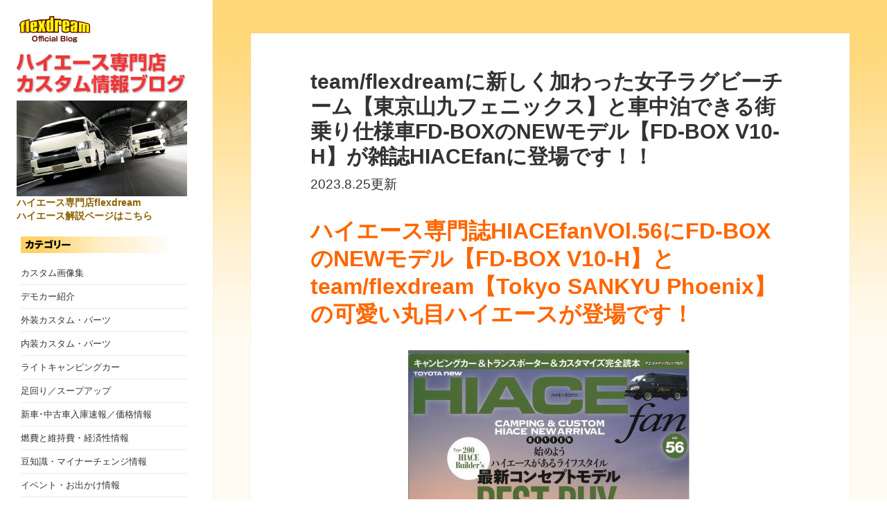

--- FILE ---
content_type: text/html; charset=UTF-8
request_url: https://blog.flexdream.co.jp/hiace/article/56248/
body_size: 80195
content:
<!-- NEW --><!DOCTYPE html>
<html lang="ja" class="no-js">
<head>

<!-- Global site tag (gtag.js) - Google Analytics -->
<script async src="https://www.googletagmanager.com/gtag/js?id=UA-119202905-1"></script>
<script>
  window.dataLayer = window.dataLayer || [];
  function gtag(){dataLayer.push(arguments);}
  gtag('js', new Date());

  gtag('config', 'UA-119202905-1');
</script>

<meta charset="UTF-8">
<meta name="viewport" content="width=device-width">
<link rel="profile" href="http://gmpg.org/xfn/11">
<link rel="pingback" href="https://blog.flexdream.co.jp/xmlrpc.php">
<link rel="shortcut icon" href="https://blog.flexdream.co.jp/favicon.ico">
<link rel="amphtml" href="https://blog.flexdream.co.jp/hiace/article/56248/amp/">
<script src="https://blog.flexdream.co.jp/js/jquery.js"></script>
<script src="https://blog.flexdream.co.jp/js/totop.js"></script>
<script src="https://blog.flexdream.co.jp/js/imagesloaded.pkgd.min.js"></script>

<!--[if lt IE 9]>
	<script src="https://blog.flexdream.co.jp/wp-content/themes/twentyfifteen/js/html5.js"></script>
	<![endif]-->


<meta name="description" content="キャンピングカー＆トランスポーター＆車中泊ユーザー必見の雑誌『HIACE fan』
今季から新しくteam/flexdreamに加わった女子ラグビーチーム【東京山九フェニックス】へのサポートカー≪通称：フェニバン≫紹介とチームへのインタビュー、そしてflexdreamが提唱する車中泊できる街乗り仕様車FD-BOXシリーズのNEWモデル【FD-BOX V10-H】が登場しております！誌面には他にもハイエースの最新・おススメカスタム紹介や様々な方のライフスタイルに合わせた色々なコンセプトモデルのハイエースが登場しております！ハイエースお考え中の方も、今現在ハイエースをお乗りの方も、是非ハイエースファンVol.56をお買い求めください♪"/>
<meta name="keywords" content="team/flexdreamに新しく加わった女子ラグビーチーム【東京山九フェニックス】と車中泊できる街乗り仕様車FD-BOXのNEWモデル【FD-BOX V10-H】が雑誌HIACEfanに登場です！！,,ハイエース,カスタム,専門店,ブログ,最新情報"/>
<title>team/flexdreamに新しく加わった女子ラグビーチーム【東京山九フェニックス】と車中泊できる街乗り仕様車FD-BOXのNEWモデル【FD-BOX V10-H】が雑誌HIACEfanに登場です！！｜ハイエース専門店カスタム情報ブログ flexdream</title>

<meta property="og:type" content="article" />
<meta property="og:title" content="team/flexdreamに新しく加わった女子ラグビーチーム【東京山九フェニックス】と車中泊できる街乗り仕様車FD-BOXのNEWモデル【FD-BOX V10-H】が雑誌HIACEfanに登場です！！｜ハイエース専門店カスタム情報ブログ flexdream" />
<meta property="og:url" content="https://blog.flexdream.co.jp/hiace/article/56248/">
<meta property="og:site_name" content="team/flexdreamに新しく加わった女子ラグビーチーム【東京山九フェニックス】と車中泊できる街乗り仕様車FD-BOXのNEWモデル【FD-BOX V10-H】が雑誌HIACEfanに登場です！！｜ハイエース専門店カスタム情報ブログ flexdream" />
<meta property="og:description" content="キャンピングカー＆トランスポーター＆車中泊ユーザー必見の雑誌『HIACE fan』
今季から新しくteam/flexdreamに加わった女子ラグビーチーム【東京山九フェニックス】へのサポートカー≪通称：フェニバン≫紹介とチームへのインタビュー、そしてflexdreamが提唱する車中泊できる街乗り仕様車FD-BOXシリーズのNEWモデル【FD-BOX V10-H】が登場しております！誌面には他にもハイエースの最新・おススメカスタム紹介や様々な方のライフスタイルに合わせた色々なコンセプトモデルのハイエースが登場しております！ハイエースお考え中の方も、今現在ハイエースをお乗りの方も、是非ハイエースファンVol.56をお買い求めください♪"/>
<meta property="og:image" content="https://blog.flexdream.co.jp/wp-content/uploads/2023/08/HIACEfan_ハイエースファン_女子ラグビー_東京山九フェニックス_FD-BOX_車中泊できる街乗り仕様車_flexdream-1-640x844.jpg" />

<meta name="twitter:card" content="summary_large_image" />
<meta name="twitter:description" content="キャンピングカー＆トランスポーター＆車中泊ユーザー必見の雑誌『HIACE fan』
今季から新しくteam/flexdreamに加わった女子ラグビーチーム【東京山九フェニックス】へのサポートカー≪通称：フェニバン≫紹介とチームへのインタビュー、そしてflexdreamが提唱する車中泊できる街乗り仕様車FD-BOXシリーズのNEWモデル【FD-BOX V10-H】が登場しております！誌面には他にもハイエースの最新・おススメカスタム紹介や様々な方のライフスタイルに合わせた色々なコンセプトモデルのハイエースが登場しております！ハイエースお考え中の方も、今現在ハイエースをお乗りの方も、是非ハイエースファンVol.56をお買い求めください♪" />
<meta name="twitter:title" content="team/flexdreamに新しく加わった女子ラグビーチーム【東京山九フェニックス】と車中泊できる街乗り仕様車FD-BOXのNEWモデル【FD-BOX V10-H】が雑誌HIACEfanに登場です！！｜ハイエース専門店カスタム情報ブログ flexdream" />
<meta name="twitter:site" content="@flex_dream" />
<meta name="twitter:image" content="https://blog.flexdream.co.jp/wp-content/uploads/2023/08/HIACEfan_ハイエースファン_女子ラグビー_東京山九フェニックス_FD-BOX_車中泊できる街乗り仕様車_flexdream-1-640x844.jpg" />
<meta name="twitter:creator" content="@flex_dream" />


	<script>(function(html){html.className = html.className.replace(/\bno-js\b/,'js')})(document.documentElement);</script>

	<style type="text/css">
		#fancybox-close{right:-15px;top:-15px}
		div#fancybox-content{border-color:#FFFFFF}
				div#fancybox-outer{background-color:#FFFFFF}
			</style>

	<link rel='dns-prefetch' href='//s0.wp.com' />
<link rel='dns-prefetch' href='//fonts.googleapis.com' />
<link rel='dns-prefetch' href='//s.w.org' />
<link href='https://fonts.gstatic.com' crossorigin rel='preconnect' />
<link rel="alternate" type="application/rss+xml" title="フレックス・ドリーム オフィシャルブログ &raquo; フィード" href="https://blog.flexdream.co.jp/feed/" />
<link rel="alternate" type="application/rss+xml" title="フレックス・ドリーム オフィシャルブログ &raquo; コメントフィード" href="https://blog.flexdream.co.jp/comments/feed/" />
<link rel="alternate" type="application/rss+xml" title="フレックス・ドリーム オフィシャルブログ &raquo; team/flexdreamに新しく加わった女子ラグビーチーム【東京山九フェニックス】と車中泊できる街乗り仕様車FD-BOXのNEWモデル【FD-BOX V10-H】が雑誌HIACEfanに登場です！！ のコメントのフィード" href="https://blog.flexdream.co.jp/hiace/article/56248/feed/" />
		<script type="text/javascript">
			window._wpemojiSettings = {"baseUrl":"https:\/\/s.w.org\/images\/core\/emoji\/2.2.1\/72x72\/","ext":".png","svgUrl":"https:\/\/s.w.org\/images\/core\/emoji\/2.2.1\/svg\/","svgExt":".svg","source":{"concatemoji":"https:\/\/blog.flexdream.co.jp\/wp-includes\/js\/wp-emoji-release.min.js?ver=4.7.2"}};
			!function(a,b,c){function d(a){var b,c,d,e,f=String.fromCharCode;if(!k||!k.fillText)return!1;switch(k.clearRect(0,0,j.width,j.height),k.textBaseline="top",k.font="600 32px Arial",a){case"flag":return k.fillText(f(55356,56826,55356,56819),0,0),!(j.toDataURL().length<3e3)&&(k.clearRect(0,0,j.width,j.height),k.fillText(f(55356,57331,65039,8205,55356,57096),0,0),b=j.toDataURL(),k.clearRect(0,0,j.width,j.height),k.fillText(f(55356,57331,55356,57096),0,0),c=j.toDataURL(),b!==c);case"emoji4":return k.fillText(f(55357,56425,55356,57341,8205,55357,56507),0,0),d=j.toDataURL(),k.clearRect(0,0,j.width,j.height),k.fillText(f(55357,56425,55356,57341,55357,56507),0,0),e=j.toDataURL(),d!==e}return!1}function e(a){var c=b.createElement("script");c.src=a,c.defer=c.type="text/javascript",b.getElementsByTagName("head")[0].appendChild(c)}var f,g,h,i,j=b.createElement("canvas"),k=j.getContext&&j.getContext("2d");for(i=Array("flag","emoji4"),c.supports={everything:!0,everythingExceptFlag:!0},h=0;h<i.length;h++)c.supports[i[h]]=d(i[h]),c.supports.everything=c.supports.everything&&c.supports[i[h]],"flag"!==i[h]&&(c.supports.everythingExceptFlag=c.supports.everythingExceptFlag&&c.supports[i[h]]);c.supports.everythingExceptFlag=c.supports.everythingExceptFlag&&!c.supports.flag,c.DOMReady=!1,c.readyCallback=function(){c.DOMReady=!0},c.supports.everything||(g=function(){c.readyCallback()},b.addEventListener?(b.addEventListener("DOMContentLoaded",g,!1),a.addEventListener("load",g,!1)):(a.attachEvent("onload",g),b.attachEvent("onreadystatechange",function(){"complete"===b.readyState&&c.readyCallback()})),f=c.source||{},f.concatemoji?e(f.concatemoji):f.wpemoji&&f.twemoji&&(e(f.twemoji),e(f.wpemoji)))}(window,document,window._wpemojiSettings);
		</script>
		<style type="text/css">
img.wp-smiley,
img.emoji {
	display: inline !important;
	border: none !important;
	box-shadow: none !important;
	height: 1em !important;
	width: 1em !important;
	margin: 0 .07em !important;
	vertical-align: -0.1em !important;
	background: none !important;
	padding: 0 !important;
}
</style>
<link rel='stylesheet' id='celtispack-style-css'  href='https://blog.flexdream.co.jp/wp-content/plugins/celtispack/css/celtispack-style.css?ver=4.7.2' type='text/css' media='all' />
<link rel='stylesheet' id='twentyfifteen-jetpack-css'  href='https://blog.flexdream.co.jp/wp-content/plugins/jetpack/modules/theme-tools/compat/twentyfifteen.css?ver=6.1' type='text/css' media='all' />
<link rel='stylesheet' id='fancybox-css'  href='https://blog.flexdream.co.jp/wp-content/plugins/fancybox-for-wordpress/fancybox/fancybox.css?ver=4.7.2' type='text/css' media='all' />
<link rel='stylesheet' id='wp-pagenavi-css'  href='https://blog.flexdream.co.jp/wp-content/plugins/wp-pagenavi/pagenavi-css.css?ver=2.70' type='text/css' media='all' />
<link rel='stylesheet' id='twentyfifteen-fonts-css'  href='https://fonts.googleapis.com/css?family=Noto+Sans%3A400italic%2C700italic%2C400%2C700%7CNoto+Serif%3A400italic%2C700italic%2C400%2C700%7CInconsolata%3A400%2C700&#038;subset=latin%2Clatin-ext' type='text/css' media='all' />
<link rel='stylesheet' id='genericons-css'  href='https://blog.flexdream.co.jp/wp-content/plugins/jetpack/_inc/genericons/genericons/genericons.css?ver=3.1' type='text/css' media='all' />
<link rel='stylesheet' id='twentyfifteen-style-css'  href='https://blog.flexdream.co.jp/wp-content/themes/twentyfifteen-child/style.css?ver=4.7.2' type='text/css' media='all' />
<!--[if lt IE 9]>
<link rel='stylesheet' id='twentyfifteen-ie-css'  href='https://blog.flexdream.co.jp/wp-content/themes/twentyfifteen/css/ie.css?ver=20141010' type='text/css' media='all' />
<![endif]-->
<!--[if lt IE 8]>
<link rel='stylesheet' id='twentyfifteen-ie7-css'  href='https://blog.flexdream.co.jp/wp-content/themes/twentyfifteen/css/ie7.css?ver=20141010' type='text/css' media='all' />
<![endif]-->
<link rel='stylesheet' id='jetpack-widget-social-icons-styles-css'  href='https://blog.flexdream.co.jp/wp-content/plugins/jetpack/modules/widgets/social-icons/social-icons.css?ver=20170506' type='text/css' media='all' />
<link rel='stylesheet' id='jetpack_css-css'  href='https://blog.flexdream.co.jp/wp-content/plugins/jetpack/css/jetpack.css?ver=6.1' type='text/css' media='all' />
<script type='text/javascript' src='https://blog.flexdream.co.jp/wp-includes/js/jquery/jquery.js?ver=1.12.4'></script>
<script type='text/javascript' src='https://blog.flexdream.co.jp/wp-includes/js/jquery/jquery-migrate.min.js?ver=1.4.1'></script>
<link rel='https://api.w.org/' href='https://blog.flexdream.co.jp/wp-json/' />
<link rel="EditURI" type="application/rsd+xml" title="RSD" href="https://blog.flexdream.co.jp/xmlrpc.php?rsd" />
<link rel="wlwmanifest" type="application/wlwmanifest+xml" href="https://blog.flexdream.co.jp/wp-includes/wlwmanifest.xml" /> 
<link rel='prev' title='flexdream各ハイエース店合同！！『夏休みスペシャル特選車』を数量限定でご用意♪何と総額『〇〇万円引き』☆この機会をお見逃しなく！！' href='https://blog.flexdream.co.jp/hiace/article/56210/' />
<link rel='next' title='ライトキャンピングカー『FD-BOXシリーズ』にNEWモデルが登場！次世代型REVOシート「airREVOシート」を装着した【FD-BOX W03 air】' href='https://blog.flexdream.co.jp/hiace/article/56268/' />
<meta name="generator" content="WordPress 4.7.2" />
<link rel="canonical" href="https://blog.flexdream.co.jp/hiace/article/56248/" />
<link rel="alternate" type="application/json+oembed" href="https://blog.flexdream.co.jp/wp-json/oembed/1.0/embed?url=https%3A%2F%2Fblog.flexdream.co.jp%2Fhiace%2Farticle%2F56248%2F" />
<link rel="alternate" type="text/xml+oembed" href="https://blog.flexdream.co.jp/wp-json/oembed/1.0/embed?url=https%3A%2F%2Fblog.flexdream.co.jp%2Fhiace%2Farticle%2F56248%2F&#038;format=xml" />

<!-- Fancybox for WordPress -->
<script type="text/javascript">
jQuery(function(){

jQuery.fn.getTitle = function() { // Copy the title of every IMG tag and add it to its parent A so that fancybox can show titles
	var arr = jQuery("a.fancybox");
	jQuery.each(arr, function() {
		var title = jQuery(this).children("img").attr("title");
		jQuery(this).attr('title',title);
	})
}

// Supported file extensions
var thumbnails = jQuery("a:has(img)").not(".nolightbox").filter( function() { return /\.(jpe?g|png|gif|bmp)$/i.test(jQuery(this).attr('href')) });

thumbnails.addClass("fancybox").attr("rel","fancybox").getTitle();
jQuery("a.fancybox").fancybox({
	'cyclic': false,
	'autoScale': true,
	'padding': 10,
	'opacity': true,
	'speedIn': 500,
	'speedOut': 500,
	'changeSpeed': 300,
	'overlayShow': true,
	'overlayOpacity': "0.3",
	'overlayColor': "#000000",
	'titleShow': true,
	'titlePosition': 'float',
	'enableEscapeButton': true,
	'showCloseButton': true,
	'showNavArrows': true,
	'hideOnOverlayClick': true,
	'hideOnContentClick': false,
	'width': 560,
	'height': 340,
	'transitionIn': "fade",
	'transitionOut': "fade",
	'centerOnScroll': true
});


})
</script>
<!-- END Fancybox for WordPress -->
<!-- This site is powered by Tweet, Like, Plusone and Share Plugin - http://techxt.com/tweet-like-google-1-and-share-plugin-wordpress/ -->
<style type="text/css">div.socialicons{float:left;display:block;margin-right: 10px;line-height: 1;}div.socialiconsv{line-height: 1;}div.socialicons p{margin-bottom: 0px !important;margin-top: 0px !important;padding-bottom: 0px !important;padding-top: 0px !important;}div.social4iv{background: none repeat scroll 0 0 #FFFFFF;border: 1px solid #aaa;border-radius: 3px 3px 3px 3px;box-shadow: 3px 3px 3px #DDDDDD;padding: 3px;position: fixed;text-align: center;top: 55px;width: 68px;display:none;}div.socialiconsv{padding-bottom: 5px;}</style>

<link rel='dns-prefetch' href='//v0.wordpress.com'/>
<style type='text/css'>img#wpstats{display:none}</style>		<style type="text/css">.recentcomments a{display:inline !important;padding:0 !important;margin:0 !important;}</style>
		<link rel="amphtml" href="https://blog.flexdream.co.jp/hiace/article/56248/amp/" /></head>

<body class="cpt_hiace-template-default single single-cpt_hiace postid-56248">
<div id="page" class="hfeed site">

<div id="sidebar" class="sidebar">
	<header id="masthead" class="site-header" role="banner">
		<div class="site-branding">
						<p class="sidebar_logo"><a href="https://blog.flexdream.co.jp"><img src="https://blog.flexdream.co.jp/img/common/head_logo_cat.gif" alt="フレックス・ドリーム オフィシャルブログ"/></a></p>
						<h1 class="sidebar_maintitle"><a href="https://blog.flexdream.co.jp/hiace/"><img src="https://blog.flexdream.co.jp/img/hiace/title_hiace.gif" alt="ハイエース専門店カスタム情報ブログ"/></a></h1>
						<p class="main_image_pc">
								<a href="https://www.flexdream.jp/hiace/" target="_blank"><img src="https://blog.flexdream.co.jp/img/hiace/image_maintitle.jpg" alt="ハイエース専門店flexdream"/><br>
				ハイエース専門店flexdream<br>
				ハイエース解説ページはこちら</a>
							</p>
			<button class="secondary-toggle">
			﻿メニューとウィジェット			</button>
		</div>
		<!-- .site-branding --> 
	</header>
	<!-- .site-header -->
	
		
<div id="secondary" class="secondary">
		<div id="widget-area" class="widget-area" role="complementary">
		<aside class="widget widget_categories">
			<h2 class="widget-title"><img src="https://blog.flexdream.co.jp/img/common/sidebar_title_category.gif" alt="カテゴリー"/></h2>
			<ul>
			<li class="cat-item cat-item-80"><a href="https://blog.flexdream.co.jp/hiace/custom/">カスタム画像集</a></li>
			<li class="cat-item cat-item-81"><a href="https://blog.flexdream.co.jp/hiace/demo_car/">デモカー紹介</a></li>
			<li class="cat-item cat-item-82"><a href="https://blog.flexdream.co.jp/hiace/exterior/">外装カスタム・パーツ</a></li>
			<li class="cat-item cat-item-83"><a href="https://blog.flexdream.co.jp/hiace/interior/">内装カスタム・パーツ</a></li>
			<li class="cat-item cat-item-84"><a href="https://blog.flexdream.co.jp/hiace/light_camping/">ライトキャンピングカー</a></li>
			<li class="cat-item cat-item-85"><a href="https://blog.flexdream.co.jp/hiace/soup_up/">足回り／スープアップ</a></li>
			<li class="cat-item cat-item-86"><a href="https://blog.flexdream.co.jp/hiace/stock/">新車･中古車入庫速報／価格情報</a></li>
			<li class="cat-item cat-item-87"><a href="https://blog.flexdream.co.jp/hiace/cost/">燃費と維持費・経済性情報</a></li>
			<li class="cat-item cat-item-88"><a href="https://blog.flexdream.co.jp/hiace/topics/">豆知識・マイナーチェンジ情報</a></li>
			<li class="cat-item cat-item-89"><a href="https://blog.flexdream.co.jp/hiace/event/">イベント・お出かけ情報</a></li>
			<li class="cat-item cat-item-90"><a href="https://blog.flexdream.co.jp/hiace/media/">メディア掲載情報</a></li>
			<li class="cat-item cat-item-131"><a href="https://blog.flexdream.co.jp/hiace/youtube/">YouTube</a></li>
			<li class="cat-item cat-item-91"><a href="https://blog.flexdream.co.jp/hiace/diary/">日記</a></li>
			</ul><p class="side_brand_link">
<a href="https://blog.flexdream.co.jp/landcruiser/">ランクルについてはこちら</a><br>
<a href="https://blog.flexdream.co.jp/us_toyota/">USトヨタについてはこちら</a><br>
<a href="https://blog.flexdream.co.jp/delica/">デリカについてはこちら</a></p>
		</aside>
		<aside id="recent-posts-4" class="widget widget_recent_entries">
			<h2 class="widget-title"><img src="https://blog.flexdream.co.jp/img/common/sidebar_title_posts.gif" alt="最近の投稿"/></h2>
									<ul>
								<li class="cat-item clearfix">
				<div class="recent_pic"><a href="https://blog.flexdream.co.jp/hiace/article/59098/"><img width="480" height="480" src="https://blog.flexdream.co.jp/wp-content/uploads/2025/10/横浜キャンピングカーショー-パシフィコ横浜-10月18日-10月19日-flexdream-480x480.jpg" class="attachment-thumbnail size-thumbnail wp-post-image" alt="横浜キャンピングカーショー-パシフィコ横浜-10月18日-10月19日-flexdream" srcset="https://blog.flexdream.co.jp/wp-content/uploads/2025/10/横浜キャンピングカーショー-パシフィコ横浜-10月18日-10月19日-flexdream-480x480.jpg 480w, https://blog.flexdream.co.jp/wp-content/uploads/2025/10/横浜キャンピングカーショー-パシフィコ横浜-10月18日-10月19日-flexdream-70x70.jpg 70w" sizes="(max-width: 480px) 100vw, 480px" /></a></div>
				<div class="recent_txt">
				<a href="https://blog.flexdream.co.jp/hiace/article/59098/">≪告知≫横浜キャンピングカーショー@パシフィコ横浜にflexdream初出展！展示車両はぜ～んぶキャラバン☆キャラバン祭りを行います♪</a>
					<p class="side_date">2025.10.7更新</p>
				</div>
				</li>
								<li class="cat-item clearfix">
				<div class="recent_pic"><a href="https://blog.flexdream.co.jp/hiace/article/59097/"><img width="480" height="480" src="https://blog.flexdream.co.jp/wp-content/uploads/2025/09/東北キャンピングカーフェア-夢メッセみやぎ-2025年10月11日-2025年10月12日-2-480x480.jpg" class="attachment-thumbnail size-thumbnail wp-post-image" alt="" srcset="https://blog.flexdream.co.jp/wp-content/uploads/2025/09/東北キャンピングカーフェア-夢メッセみやぎ-2025年10月11日-2025年10月12日-2-480x480.jpg 480w, https://blog.flexdream.co.jp/wp-content/uploads/2025/09/東北キャンピングカーフェア-夢メッセみやぎ-2025年10月11日-2025年10月12日-2-70x70.jpg 70w" sizes="(max-width: 480px) 100vw, 480px" /></a></div>
				<div class="recent_txt">
				<a href="https://blog.flexdream.co.jp/hiace/article/59097/">≪告知≫今年は屋内！夢メッセみやぎにて開催！東北キャンピングカーフェア2025にflexdreamも出展決定☆大商談会を開催しますので是非ご来場ください！！</a>
					<p class="side_date">2025.10.4更新</p>
				</div>
				</li>
								<li class="cat-item clearfix">
				<div class="recent_pic"><a href="https://blog.flexdream.co.jp/hiace/article/59118/"><img width="480" height="480" src="https://blog.flexdream.co.jp/wp-content/uploads/2025/09/キャラバン丸目販売開始記念キャンペーン-キャラバン-CARAVAN-丸目キャラバン-FDCARAVAN-丸目換装-flexdream-480x480.jpeg" class="attachment-thumbnail size-thumbnail wp-post-image" alt="キャラバン丸目販売開始記念キャンペーン-キャラバン-CARAVAN-丸目キャラバン-FDCARAVAN-丸目換装-flexdream" srcset="https://blog.flexdream.co.jp/wp-content/uploads/2025/09/キャラバン丸目販売開始記念キャンペーン-キャラバン-CARAVAN-丸目キャラバン-FDCARAVAN-丸目換装-flexdream-480x480.jpeg 480w, https://blog.flexdream.co.jp/wp-content/uploads/2025/09/キャラバン丸目販売開始記念キャンペーン-キャラバン-CARAVAN-丸目キャラバン-FDCARAVAN-丸目換装-flexdream-70x70.jpeg 70w" sizes="(max-width: 480px) 100vw, 480px" /></a></div>
				<div class="recent_txt">
				<a href="https://blog.flexdream.co.jp/hiace/article/59118/">flexdream各ハイエース店&#8221;合同&#8221;キャンペーン☆CARAVAN×丸目フェイス：FD-classic完成記念キャンペーン開始♪♪</a>
					<p class="side_date">2025.9.22更新</p>
				</div>
				</li>
								<li class="cat-item clearfix">
				<div class="recent_pic"><a href="https://blog.flexdream.co.jp/hiace/article/59094/"><img width="480" height="480" src="https://blog.flexdream.co.jp/wp-content/uploads/2025/09/MOTORCAMPEXPO-モーターキャンプエキスポ-万博記念公園-9月27日-9月28日-480x480.jpg" class="attachment-thumbnail size-thumbnail wp-post-image" alt="MOTORCAMPEXPO-モーターキャンプエキスポ-万博記念公園-9月27日-9月28日" srcset="https://blog.flexdream.co.jp/wp-content/uploads/2025/09/MOTORCAMPEXPO-モーターキャンプエキスポ-万博記念公園-9月27日-9月28日-480x480.jpg 480w, https://blog.flexdream.co.jp/wp-content/uploads/2025/09/MOTORCAMPEXPO-モーターキャンプエキスポ-万博記念公園-9月27日-9月28日-70x70.jpg 70w" sizes="(max-width: 480px) 100vw, 480px" /></a></div>
				<div class="recent_txt">
				<a href="https://blog.flexdream.co.jp/hiace/article/59094/">≪告知≫ハイエース・キャラバン・デリカを展示☆モーターキャンプエキスポ2025にflexdreamも出展参加いたします！！</a>
					<p class="side_date">2025.9.16更新</p>
				</div>
				</li>
								<li class="cat-item clearfix">
				<div class="recent_pic"><a href="https://blog.flexdream.co.jp/hiace/article/59019/"><img width="480" height="480" src="https://blog.flexdream.co.jp/wp-content/uploads/2025/08/ALL関東キャンピングカーフェア2025-Gメッセ群馬-2025年9月6日7日-2-480x480.jpg" class="attachment-thumbnail size-thumbnail wp-post-image" alt="ALL関東キャンピングカーフェア2025-Gメッセ群馬-2025年9月6日7日" srcset="https://blog.flexdream.co.jp/wp-content/uploads/2025/08/ALL関東キャンピングカーフェア2025-Gメッセ群馬-2025年9月6日7日-2-480x480.jpg 480w, https://blog.flexdream.co.jp/wp-content/uploads/2025/08/ALL関東キャンピングカーフェア2025-Gメッセ群馬-2025年9月6日7日-2-70x70.jpg 70w" sizes="(max-width: 480px) 100vw, 480px" /></a></div>
				<div class="recent_txt">
				<a href="https://blog.flexdream.co.jp/hiace/article/59019/">≪告知≫ALL関東キャンピングカーフェア2025にflexdreamも出展決定！！普段使いも車中泊も楽しめるハイエース、キャラバンを展示します♪</a>
					<p class="side_date">2025.8.23更新</p>
				</div>
				</li>
								<li class="cat-item clearfix">
				<div class="recent_pic"><a href="https://blog.flexdream.co.jp/hiace/article/58975/"><img width="480" height="480" src="https://blog.flexdream.co.jp/wp-content/uploads/2025/07/キャラバン-CARAVAN-日産-NISSAN-丸目カスタム-丸目キャラバン-FDclassic-flexdream-480x480.jpg" class="attachment-thumbnail size-thumbnail wp-post-image" alt="キャラバン-CARAVAN-日産-NISSAN-丸目カスタム-丸目キャラバン-FDclassic-flexdream" srcset="https://blog.flexdream.co.jp/wp-content/uploads/2025/07/キャラバン-CARAVAN-日産-NISSAN-丸目カスタム-丸目キャラバン-FDclassic-flexdream-480x480.jpg 480w, https://blog.flexdream.co.jp/wp-content/uploads/2025/07/キャラバン-CARAVAN-日産-NISSAN-丸目カスタム-丸目キャラバン-FDclassic-flexdream-70x70.jpg 70w" sizes="(max-width: 480px) 100vw, 480px" /></a></div>
				<div class="recent_txt">
				<a href="https://blog.flexdream.co.jp/hiace/article/58975/">flexdreamが本気で取り扱うCARAVANキャラバン！一部改良が発表されましたね♪</a>
					<p class="side_date">2025.7.19更新</p>
				</div>
				</li>
								<li class="cat-item clearfix">
				<div class="recent_pic"><a href="https://blog.flexdream.co.jp/hiace/article/58903/"><img width="480" height="480" src="https://blog.flexdream.co.jp/wp-content/uploads/2025/07/東京キャンピングカーショー-東京ビッグサイト-７月２６日７月２７日-480x480.jpg" class="attachment-thumbnail size-thumbnail wp-post-image" alt="東京キャンピングカーショー-東京ビッグサイト-７月２６日７月２７日" srcset="https://blog.flexdream.co.jp/wp-content/uploads/2025/07/東京キャンピングカーショー-東京ビッグサイト-７月２６日７月２７日-480x480.jpg 480w, https://blog.flexdream.co.jp/wp-content/uploads/2025/07/東京キャンピングカーショー-東京ビッグサイト-７月２６日７月２７日-70x70.jpg 70w" sizes="(max-width: 480px) 100vw, 480px" /></a></div>
				<div class="recent_txt">
				<a href="https://blog.flexdream.co.jp/hiace/article/58903/">≪告知≫車中泊・バンライフ・キャンピングカーライフをこれから始めたい方必見！！東京キャンピングカーショー2025にflexdreamも参加いたします！！</a>
					<p class="side_date">2025.7.17更新</p>
				</div>
				</li>
								<li class="cat-item clearfix">
				<div class="recent_pic"><a href="https://blog.flexdream.co.jp/hiace/article/58850/"><img width="480" height="480" src="https://blog.flexdream.co.jp/wp-content/uploads/2025/05/tokyooutdoorshow-東京アウトドアショー-幕張メッセ-TWIcraft-ハイエース-FDclassic-flexdream-480x480.jpg" class="attachment-thumbnail size-thumbnail wp-post-image" alt="tokyooutdoorshow-東京アウトドアショー-幕張メッセ-TWIcraft-ハイエース-FDclassic-flexdream" srcset="https://blog.flexdream.co.jp/wp-content/uploads/2025/05/tokyooutdoorshow-東京アウトドアショー-幕張メッセ-TWIcraft-ハイエース-FDclassic-flexdream-480x480.jpg 480w, https://blog.flexdream.co.jp/wp-content/uploads/2025/05/tokyooutdoorshow-東京アウトドアショー-幕張メッセ-TWIcraft-ハイエース-FDclassic-flexdream-70x70.jpg 70w" sizes="(max-width: 480px) 100vw, 480px" /></a></div>
				<div class="recent_txt">
				<a href="https://blog.flexdream.co.jp/hiace/article/58850/">≪告知≫アウトドアの大博覧会【TOKYO OUTDOOR SHOW 2025】にハイエース 丸目換装：FD-classicが展示されます☆</a>
					<p class="side_date">2025.6.19更新</p>
				</div>
				</li>
							</ul>
		</aside>
		
		
		<aside id="recent-posts-5" class="widget widget_recent_entries">
			<h2 class="widget-title"><img src="https://blog.flexdream.co.jp/img/common/sidebar_title_lanking.gif" alt="アクセスランキング"/></h2>
			
									<ul>
								<li class="cat-item clearfix">
				<div class="recent_pic">
				<div class="pica_area"><a href="https://blog.flexdream.co.jp/hiace/article/45316/"><img width="480" height="480" src="https://blog.flexdream.co.jp/wp-content/uploads/celtispack/thumbnail/2154dfcd0f2aec369fba9e506dc2f212.jpg" alt="" /></a></div>
				<div class="crown"><img src="https://blog.flexdream.co.jp/img/common/crown1.png" alt=""/></div>
				</div>
				<div class="recent_txt">
				<a href="https://blog.flexdream.co.jp/hiace/article/45316/">【AdBlue®アドブルー】（尿素水）補充時期・方法を解説！ハイエース200系クリーンディーゼル編</a>
				</div>
				</li>
								<li class="cat-item clearfix">
				<div class="recent_pic">
				<div class="pica_area"><a href="https://blog.flexdream.co.jp/hiace/article/44700/"><img width="480" height="480" src="https://blog.flexdream.co.jp/wp-content/uploads/celtispack/thumbnail/96118d059a6bac71637f1e219ae9f383.jpg" alt="" /></a></div>
				<div class="crown"><img src="https://blog.flexdream.co.jp/img/common/crown2.png" alt=""/></div>
				</div>
				<div class="recent_txt">
				<a href="https://blog.flexdream.co.jp/hiace/article/44700/">フルモデルチェンジ間近？！新型300系ハイエースの‟セミボンネット化”は避けられない？！</a>
				</div>
				</li>
								<li class="cat-item clearfix">
				<div class="recent_pic">
				<div class="pica_area"><a href="https://blog.flexdream.co.jp/hiace/article/52110/"><img width="480" height="480" src="https://blog.flexdream.co.jp/wp-content/uploads/2020/06/ハイエースバン加重指数対応タイヤ_toyoオープンカントリーRT-480x480.jpg" alt="" /></a></div>
				<div class="crown"><img src="https://blog.flexdream.co.jp/img/common/crown3.png" alt=""/></div>
				</div>
				<div class="recent_txt">
				<a href="https://blog.flexdream.co.jp/hiace/article/52110/">【車検対応】標準ボディーのハイエースバンでも車検がOK！TOYOタイヤ オープンカントリーRTでアウトドアカスタムが人気！</a>
				</div>
				</li>
								<li class="cat-item clearfix">
				<div class="recent_pic">
				<div class="pica_area"><a href="https://blog.flexdream.co.jp/hiace/article/51749/"><img width="480" height="480" src="https://blog.flexdream.co.jp/wp-content/uploads/2020/04/200系ハイエース_ハイルーフ_GLパッケージ_ライノラック_フラットラック-480x480.jpg" class="attachment-thumbnail size-thumbnail wp-post-image" alt="200系ハイエース_ハイルーフGLパッケージ ライノラック ルーフラック" srcset="https://blog.flexdream.co.jp/wp-content/uploads/2020/04/200系ハイエース_ハイルーフ_GLパッケージ_ライノラック_フラットラック-480x480.jpg 480w, https://blog.flexdream.co.jp/wp-content/uploads/2020/04/200系ハイエース_ハイルーフ_GLパッケージ_ライノラック_フラットラック-70x70.jpg 70w" sizes="(max-width: 480px) 100vw, 480px" /></a></div>
				<div class="crown"><img src="https://blog.flexdream.co.jp/img/common/crown4.png" alt=""/></div>
				</div>
				<div class="recent_txt">
				<a href="https://blog.flexdream.co.jp/hiace/article/51749/">たっぷり積んでたっぷり載せて、仕事にも遊びにも便利なハイエースのルーフラック！ARBルーフラックとRHINO-RACK（ライノラック）をチェック！！</a>
				</div>
				</li>
								<li class="cat-item clearfix">
				<div class="recent_pic">
				<div class="pica_area"><a href="https://blog.flexdream.co.jp/hiace/article/18242/"><img width="400" height="300" src="https://blog.flexdream.co.jp/wp-content/uploads/2018/04/20180201143719e66s-3.jpg" class="attachment-thumbnail size-thumbnail wp-post-image" alt="" /></a></div>
				<div class="crown"><img src="https://blog.flexdream.co.jp/img/common/crown5.png" alt=""/></div>
				</div>
				<div class="recent_txt">
				<a href="https://blog.flexdream.co.jp/hiace/article/18242/">200系ハイエース 2018年 4WD オフロードスタイル カスタムデモカーがデビュー！</a>
				</div>
				</li>
							</ul>
			<p class="rank_btn"><a href="https://blog.flexdream.co.jp/hiace/rank/">ランキング一覧を見る</a></p>
		</aside>
		
		
		<aside id="archives-4" class="widget widget_archive">
			<h2 class="widget-title"><img src="https://blog.flexdream.co.jp/img/common/sidebar_title_archive.gif" alt="月別検索"/></h2>
			
<select name="archive-dropdown" onChange='document.location.href=this.options[this.selectedIndex].value;'> 
  <option value="">月を選択</option> 
  	<option value='https://blog.flexdream.co.jp/hiace/date/2025/10/?post_type=cpt_hiace'> 2025年10月 &nbsp;(2)</option>
	<option value='https://blog.flexdream.co.jp/hiace/date/2025/09/?post_type=cpt_hiace'> 2025年9月 &nbsp;(2)</option>
	<option value='https://blog.flexdream.co.jp/hiace/date/2025/08/?post_type=cpt_hiace'> 2025年8月 &nbsp;(1)</option>
	<option value='https://blog.flexdream.co.jp/hiace/date/2025/07/?post_type=cpt_hiace'> 2025年7月 &nbsp;(2)</option>
	<option value='https://blog.flexdream.co.jp/hiace/date/2025/06/?post_type=cpt_hiace'> 2025年6月 &nbsp;(1)</option>
	<option value='https://blog.flexdream.co.jp/hiace/date/2025/05/?post_type=cpt_hiace'> 2025年5月 &nbsp;(3)</option>
	<option value='https://blog.flexdream.co.jp/hiace/date/2025/04/?post_type=cpt_hiace'> 2025年4月 &nbsp;(1)</option>
	<option value='https://blog.flexdream.co.jp/hiace/date/2025/03/?post_type=cpt_hiace'> 2025年3月 &nbsp;(1)</option>
	<option value='https://blog.flexdream.co.jp/hiace/date/2025/02/?post_type=cpt_hiace'> 2025年2月 &nbsp;(2)</option>
	<option value='https://blog.flexdream.co.jp/hiace/date/2025/01/?post_type=cpt_hiace'> 2025年1月 &nbsp;(5)</option>
	<option value='https://blog.flexdream.co.jp/hiace/date/2024/12/?post_type=cpt_hiace'> 2024年12月 &nbsp;(3)</option>
	<option value='https://blog.flexdream.co.jp/hiace/date/2024/11/?post_type=cpt_hiace'> 2024年11月 &nbsp;(1)</option>
	<option value='https://blog.flexdream.co.jp/hiace/date/2024/10/?post_type=cpt_hiace'> 2024年10月 &nbsp;(4)</option>
	<option value='https://blog.flexdream.co.jp/hiace/date/2024/09/?post_type=cpt_hiace'> 2024年9月 &nbsp;(3)</option>
	<option value='https://blog.flexdream.co.jp/hiace/date/2024/08/?post_type=cpt_hiace'> 2024年8月 &nbsp;(4)</option>
	<option value='https://blog.flexdream.co.jp/hiace/date/2024/07/?post_type=cpt_hiace'> 2024年7月 &nbsp;(4)</option>
	<option value='https://blog.flexdream.co.jp/hiace/date/2024/06/?post_type=cpt_hiace'> 2024年6月 &nbsp;(1)</option>
	<option value='https://blog.flexdream.co.jp/hiace/date/2024/05/?post_type=cpt_hiace'> 2024年5月 &nbsp;(3)</option>
	<option value='https://blog.flexdream.co.jp/hiace/date/2024/04/?post_type=cpt_hiace'> 2024年4月 &nbsp;(6)</option>
	<option value='https://blog.flexdream.co.jp/hiace/date/2024/03/?post_type=cpt_hiace'> 2024年3月 &nbsp;(4)</option>
	<option value='https://blog.flexdream.co.jp/hiace/date/2024/02/?post_type=cpt_hiace'> 2024年2月 &nbsp;(3)</option>
	<option value='https://blog.flexdream.co.jp/hiace/date/2024/01/?post_type=cpt_hiace'> 2024年1月 &nbsp;(4)</option>
	<option value='https://blog.flexdream.co.jp/hiace/date/2023/12/?post_type=cpt_hiace'> 2023年12月 &nbsp;(5)</option>
	<option value='https://blog.flexdream.co.jp/hiace/date/2023/11/?post_type=cpt_hiace'> 2023年11月 &nbsp;(2)</option>
	<option value='https://blog.flexdream.co.jp/hiace/date/2023/10/?post_type=cpt_hiace'> 2023年10月 &nbsp;(1)</option>
	<option value='https://blog.flexdream.co.jp/hiace/date/2023/09/?post_type=cpt_hiace'> 2023年9月 &nbsp;(4)</option>
	<option value='https://blog.flexdream.co.jp/hiace/date/2023/08/?post_type=cpt_hiace'> 2023年8月 &nbsp;(1)</option>
	<option value='https://blog.flexdream.co.jp/hiace/date/2023/07/?post_type=cpt_hiace'> 2023年7月 &nbsp;(3)</option>
	<option value='https://blog.flexdream.co.jp/hiace/date/2023/06/?post_type=cpt_hiace'> 2023年6月 &nbsp;(2)</option>
	<option value='https://blog.flexdream.co.jp/hiace/date/2023/05/?post_type=cpt_hiace'> 2023年5月 &nbsp;(2)</option>
	<option value='https://blog.flexdream.co.jp/hiace/date/2023/04/?post_type=cpt_hiace'> 2023年4月 &nbsp;(3)</option>
	<option value='https://blog.flexdream.co.jp/hiace/date/2023/03/?post_type=cpt_hiace'> 2023年3月 &nbsp;(1)</option>
	<option value='https://blog.flexdream.co.jp/hiace/date/2023/02/?post_type=cpt_hiace'> 2023年2月 &nbsp;(2)</option>
	<option value='https://blog.flexdream.co.jp/hiace/date/2023/01/?post_type=cpt_hiace'> 2023年1月 &nbsp;(2)</option>
	<option value='https://blog.flexdream.co.jp/hiace/date/2022/12/?post_type=cpt_hiace'> 2022年12月 &nbsp;(2)</option>
	<option value='https://blog.flexdream.co.jp/hiace/date/2022/11/?post_type=cpt_hiace'> 2022年11月 &nbsp;(1)</option>
	<option value='https://blog.flexdream.co.jp/hiace/date/2022/10/?post_type=cpt_hiace'> 2022年10月 &nbsp;(2)</option>
	<option value='https://blog.flexdream.co.jp/hiace/date/2022/09/?post_type=cpt_hiace'> 2022年9月 &nbsp;(2)</option>
	<option value='https://blog.flexdream.co.jp/hiace/date/2022/08/?post_type=cpt_hiace'> 2022年8月 &nbsp;(2)</option>
	<option value='https://blog.flexdream.co.jp/hiace/date/2022/07/?post_type=cpt_hiace'> 2022年7月 &nbsp;(2)</option>
	<option value='https://blog.flexdream.co.jp/hiace/date/2022/06/?post_type=cpt_hiace'> 2022年6月 &nbsp;(4)</option>
	<option value='https://blog.flexdream.co.jp/hiace/date/2022/05/?post_type=cpt_hiace'> 2022年5月 &nbsp;(3)</option>
	<option value='https://blog.flexdream.co.jp/hiace/date/2022/04/?post_type=cpt_hiace'> 2022年4月 &nbsp;(5)</option>
	<option value='https://blog.flexdream.co.jp/hiace/date/2022/03/?post_type=cpt_hiace'> 2022年3月 &nbsp;(1)</option>
	<option value='https://blog.flexdream.co.jp/hiace/date/2022/02/?post_type=cpt_hiace'> 2022年2月 &nbsp;(1)</option>
	<option value='https://blog.flexdream.co.jp/hiace/date/2022/01/?post_type=cpt_hiace'> 2022年1月 &nbsp;(2)</option>
	<option value='https://blog.flexdream.co.jp/hiace/date/2021/12/?post_type=cpt_hiace'> 2021年12月 &nbsp;(7)</option>
	<option value='https://blog.flexdream.co.jp/hiace/date/2021/11/?post_type=cpt_hiace'> 2021年11月 &nbsp;(5)</option>
	<option value='https://blog.flexdream.co.jp/hiace/date/2021/10/?post_type=cpt_hiace'> 2021年10月 &nbsp;(2)</option>
	<option value='https://blog.flexdream.co.jp/hiace/date/2021/09/?post_type=cpt_hiace'> 2021年9月 &nbsp;(4)</option>
	<option value='https://blog.flexdream.co.jp/hiace/date/2021/07/?post_type=cpt_hiace'> 2021年7月 &nbsp;(4)</option>
	<option value='https://blog.flexdream.co.jp/hiace/date/2021/06/?post_type=cpt_hiace'> 2021年6月 &nbsp;(4)</option>
	<option value='https://blog.flexdream.co.jp/hiace/date/2021/05/?post_type=cpt_hiace'> 2021年5月 &nbsp;(4)</option>
	<option value='https://blog.flexdream.co.jp/hiace/date/2021/04/?post_type=cpt_hiace'> 2021年4月 &nbsp;(2)</option>
	<option value='https://blog.flexdream.co.jp/hiace/date/2021/03/?post_type=cpt_hiace'> 2021年3月 &nbsp;(3)</option>
	<option value='https://blog.flexdream.co.jp/hiace/date/2021/02/?post_type=cpt_hiace'> 2021年2月 &nbsp;(1)</option>
	<option value='https://blog.flexdream.co.jp/hiace/date/2021/01/?post_type=cpt_hiace'> 2021年1月 &nbsp;(2)</option>
	<option value='https://blog.flexdream.co.jp/hiace/date/2020/12/?post_type=cpt_hiace'> 2020年12月 &nbsp;(4)</option>
	<option value='https://blog.flexdream.co.jp/hiace/date/2020/11/?post_type=cpt_hiace'> 2020年11月 &nbsp;(1)</option>
	<option value='https://blog.flexdream.co.jp/hiace/date/2020/10/?post_type=cpt_hiace'> 2020年10月 &nbsp;(1)</option>
	<option value='https://blog.flexdream.co.jp/hiace/date/2020/09/?post_type=cpt_hiace'> 2020年9月 &nbsp;(2)</option>
	<option value='https://blog.flexdream.co.jp/hiace/date/2020/08/?post_type=cpt_hiace'> 2020年8月 &nbsp;(3)</option>
	<option value='https://blog.flexdream.co.jp/hiace/date/2020/07/?post_type=cpt_hiace'> 2020年7月 &nbsp;(3)</option>
	<option value='https://blog.flexdream.co.jp/hiace/date/2020/06/?post_type=cpt_hiace'> 2020年6月 &nbsp;(5)</option>
	<option value='https://blog.flexdream.co.jp/hiace/date/2020/05/?post_type=cpt_hiace'> 2020年5月 &nbsp;(5)</option>
	<option value='https://blog.flexdream.co.jp/hiace/date/2020/04/?post_type=cpt_hiace'> 2020年4月 &nbsp;(2)</option>
	<option value='https://blog.flexdream.co.jp/hiace/date/2020/03/?post_type=cpt_hiace'> 2020年3月 &nbsp;(5)</option>
	<option value='https://blog.flexdream.co.jp/hiace/date/2020/02/?post_type=cpt_hiace'> 2020年2月 &nbsp;(5)</option>
	<option value='https://blog.flexdream.co.jp/hiace/date/2020/01/?post_type=cpt_hiace'> 2020年1月 &nbsp;(3)</option>
	<option value='https://blog.flexdream.co.jp/hiace/date/2019/12/?post_type=cpt_hiace'> 2019年12月 &nbsp;(4)</option>
	<option value='https://blog.flexdream.co.jp/hiace/date/2019/11/?post_type=cpt_hiace'> 2019年11月 &nbsp;(6)</option>
	<option value='https://blog.flexdream.co.jp/hiace/date/2019/10/?post_type=cpt_hiace'> 2019年10月 &nbsp;(4)</option>
	<option value='https://blog.flexdream.co.jp/hiace/date/2019/09/?post_type=cpt_hiace'> 2019年9月 &nbsp;(3)</option>
	<option value='https://blog.flexdream.co.jp/hiace/date/2019/08/?post_type=cpt_hiace'> 2019年8月 &nbsp;(3)</option>
	<option value='https://blog.flexdream.co.jp/hiace/date/2019/07/?post_type=cpt_hiace'> 2019年7月 &nbsp;(4)</option>
	<option value='https://blog.flexdream.co.jp/hiace/date/2019/06/?post_type=cpt_hiace'> 2019年6月 &nbsp;(3)</option>
	<option value='https://blog.flexdream.co.jp/hiace/date/2019/05/?post_type=cpt_hiace'> 2019年5月 &nbsp;(4)</option>
	<option value='https://blog.flexdream.co.jp/hiace/date/2019/04/?post_type=cpt_hiace'> 2019年4月 &nbsp;(4)</option>
	<option value='https://blog.flexdream.co.jp/hiace/date/2019/03/?post_type=cpt_hiace'> 2019年3月 &nbsp;(2)</option>
	<option value='https://blog.flexdream.co.jp/hiace/date/2019/02/?post_type=cpt_hiace'> 2019年2月 &nbsp;(7)</option>
	<option value='https://blog.flexdream.co.jp/hiace/date/2019/01/?post_type=cpt_hiace'> 2019年1月 &nbsp;(3)</option>
	<option value='https://blog.flexdream.co.jp/hiace/date/2018/12/?post_type=cpt_hiace'> 2018年12月 &nbsp;(8)</option>
	<option value='https://blog.flexdream.co.jp/hiace/date/2018/11/?post_type=cpt_hiace'> 2018年11月 &nbsp;(7)</option>
	<option value='https://blog.flexdream.co.jp/hiace/date/2018/10/?post_type=cpt_hiace'> 2018年10月 &nbsp;(2)</option>
	<option value='https://blog.flexdream.co.jp/hiace/date/2018/09/?post_type=cpt_hiace'> 2018年9月 &nbsp;(4)</option>
	<option value='https://blog.flexdream.co.jp/hiace/date/2018/08/?post_type=cpt_hiace'> 2018年8月 &nbsp;(6)</option>
	<option value='https://blog.flexdream.co.jp/hiace/date/2018/07/?post_type=cpt_hiace'> 2018年7月 &nbsp;(3)</option>
	<option value='https://blog.flexdream.co.jp/hiace/date/2018/06/?post_type=cpt_hiace'> 2018年6月 &nbsp;(6)</option>
	<option value='https://blog.flexdream.co.jp/hiace/date/2018/05/?post_type=cpt_hiace'> 2018年5月 &nbsp;(2)</option>
	<option value='https://blog.flexdream.co.jp/hiace/date/2018/03/?post_type=cpt_hiace'> 2018年3月 &nbsp;(1)</option>
	<option value='https://blog.flexdream.co.jp/hiace/date/2018/02/?post_type=cpt_hiace'> 2018年2月 &nbsp;(2)</option>
	<option value='https://blog.flexdream.co.jp/hiace/date/2018/01/?post_type=cpt_hiace'> 2018年1月 &nbsp;(3)</option>
	<option value='https://blog.flexdream.co.jp/hiace/date/2017/12/?post_type=cpt_hiace'> 2017年12月 &nbsp;(2)</option>
	<option value='https://blog.flexdream.co.jp/hiace/date/2017/11/?post_type=cpt_hiace'> 2017年11月 &nbsp;(3)</option>
	<option value='https://blog.flexdream.co.jp/hiace/date/2017/10/?post_type=cpt_hiace'> 2017年10月 &nbsp;(2)</option>
	<option value='https://blog.flexdream.co.jp/hiace/date/2017/09/?post_type=cpt_hiace'> 2017年9月 &nbsp;(1)</option>
	<option value='https://blog.flexdream.co.jp/hiace/date/2017/08/?post_type=cpt_hiace'> 2017年8月 &nbsp;(4)</option>
	<option value='https://blog.flexdream.co.jp/hiace/date/2017/07/?post_type=cpt_hiace'> 2017年7月 &nbsp;(4)</option>
	<option value='https://blog.flexdream.co.jp/hiace/date/2017/06/?post_type=cpt_hiace'> 2017年6月 &nbsp;(7)</option>
	<option value='https://blog.flexdream.co.jp/hiace/date/2017/05/?post_type=cpt_hiace'> 2017年5月 &nbsp;(3)</option>
	<option value='https://blog.flexdream.co.jp/hiace/date/2017/04/?post_type=cpt_hiace'> 2017年4月 &nbsp;(3)</option>
	<option value='https://blog.flexdream.co.jp/hiace/date/2017/03/?post_type=cpt_hiace'> 2017年3月 &nbsp;(5)</option>
	<option value='https://blog.flexdream.co.jp/hiace/date/2017/02/?post_type=cpt_hiace'> 2017年2月 &nbsp;(5)</option>
	<option value='https://blog.flexdream.co.jp/hiace/date/2017/01/?post_type=cpt_hiace'> 2017年1月 &nbsp;(4)</option>
	<option value='https://blog.flexdream.co.jp/hiace/date/2016/12/?post_type=cpt_hiace'> 2016年12月 &nbsp;(6)</option>
	<option value='https://blog.flexdream.co.jp/hiace/date/2016/11/?post_type=cpt_hiace'> 2016年11月 &nbsp;(7)</option>
	<option value='https://blog.flexdream.co.jp/hiace/date/2016/10/?post_type=cpt_hiace'> 2016年10月 &nbsp;(6)</option>
	<option value='https://blog.flexdream.co.jp/hiace/date/2016/09/?post_type=cpt_hiace'> 2016年9月 &nbsp;(6)</option>
	<option value='https://blog.flexdream.co.jp/hiace/date/2016/08/?post_type=cpt_hiace'> 2016年8月 &nbsp;(5)</option>
	<option value='https://blog.flexdream.co.jp/hiace/date/2016/07/?post_type=cpt_hiace'> 2016年7月 &nbsp;(6)</option>
	<option value='https://blog.flexdream.co.jp/hiace/date/2016/06/?post_type=cpt_hiace'> 2016年6月 &nbsp;(1)</option>
	<option value='https://blog.flexdream.co.jp/hiace/date/2016/05/?post_type=cpt_hiace'> 2016年5月 &nbsp;(3)</option>
	<option value='https://blog.flexdream.co.jp/hiace/date/2016/04/?post_type=cpt_hiace'> 2016年4月 &nbsp;(4)</option>
	<option value='https://blog.flexdream.co.jp/hiace/date/2016/03/?post_type=cpt_hiace'> 2016年3月 &nbsp;(1)</option>
	<option value='https://blog.flexdream.co.jp/hiace/date/2016/02/?post_type=cpt_hiace'> 2016年2月 &nbsp;(2)</option>
	<option value='https://blog.flexdream.co.jp/hiace/date/2016/01/?post_type=cpt_hiace'> 2016年1月 &nbsp;(2)</option>
	<option value='https://blog.flexdream.co.jp/hiace/date/2015/12/?post_type=cpt_hiace'> 2015年12月 &nbsp;(4)</option>
	<option value='https://blog.flexdream.co.jp/hiace/date/2015/11/?post_type=cpt_hiace'> 2015年11月 &nbsp;(5)</option>
	<option value='https://blog.flexdream.co.jp/hiace/date/2015/10/?post_type=cpt_hiace'> 2015年10月 &nbsp;(7)</option>
	<option value='https://blog.flexdream.co.jp/hiace/date/2015/08/?post_type=cpt_hiace'> 2015年8月 &nbsp;(3)</option>
	<option value='https://blog.flexdream.co.jp/hiace/date/2015/07/?post_type=cpt_hiace'> 2015年7月 &nbsp;(8)</option>
	<option value='https://blog.flexdream.co.jp/hiace/date/2015/06/?post_type=cpt_hiace'> 2015年6月 &nbsp;(3)</option>
	<option value='https://blog.flexdream.co.jp/hiace/date/2015/05/?post_type=cpt_hiace'> 2015年5月 &nbsp;(1)</option>
	<option value='https://blog.flexdream.co.jp/hiace/date/2015/04/?post_type=cpt_hiace'> 2015年4月 &nbsp;(1)</option>
	<option value='https://blog.flexdream.co.jp/hiace/date/2015/03/?post_type=cpt_hiace'> 2015年3月 &nbsp;(7)</option>
	<option value='https://blog.flexdream.co.jp/hiace/date/2015/02/?post_type=cpt_hiace'> 2015年2月 &nbsp;(4)</option>
	<option value='https://blog.flexdream.co.jp/hiace/date/2015/01/?post_type=cpt_hiace'> 2015年1月 &nbsp;(4)</option>
	<option value='https://blog.flexdream.co.jp/hiace/date/2014/12/?post_type=cpt_hiace'> 2014年12月 &nbsp;(1)</option>
	<option value='https://blog.flexdream.co.jp/hiace/date/2014/09/?post_type=cpt_hiace'> 2014年9月 &nbsp;(7)</option>
	<option value='https://blog.flexdream.co.jp/hiace/date/2014/08/?post_type=cpt_hiace'> 2014年8月 &nbsp;(6)</option>
	<option value='https://blog.flexdream.co.jp/hiace/date/2014/07/?post_type=cpt_hiace'> 2014年7月 &nbsp;(10)</option>
	<option value='https://blog.flexdream.co.jp/hiace/date/2014/06/?post_type=cpt_hiace'> 2014年6月 &nbsp;(1)</option>
	<option value='https://blog.flexdream.co.jp/hiace/date/2014/04/?post_type=cpt_hiace'> 2014年4月 &nbsp;(1)</option>
	<option value='https://blog.flexdream.co.jp/hiace/date/2014/03/?post_type=cpt_hiace'> 2014年3月 &nbsp;(1)</option>
	<option value='https://blog.flexdream.co.jp/hiace/date/2014/01/?post_type=cpt_hiace'> 2014年1月 &nbsp;(3)</option>
	<option value='https://blog.flexdream.co.jp/hiace/date/2013/12/?post_type=cpt_hiace'> 2013年12月 &nbsp;(20)</option>
	<option value='https://blog.flexdream.co.jp/hiace/date/2013/11/?post_type=cpt_hiace'> 2013年11月 &nbsp;(19)</option>
	<option value='https://blog.flexdream.co.jp/hiace/date/2013/10/?post_type=cpt_hiace'> 2013年10月 &nbsp;(16)</option>
	<option value='https://blog.flexdream.co.jp/hiace/date/2013/09/?post_type=cpt_hiace'> 2013年9月 &nbsp;(18)</option>
	<option value='https://blog.flexdream.co.jp/hiace/date/2013/08/?post_type=cpt_hiace'> 2013年8月 &nbsp;(19)</option>
	<option value='https://blog.flexdream.co.jp/hiace/date/2013/07/?post_type=cpt_hiace'> 2013年7月 &nbsp;(13)</option>
	<option value='https://blog.flexdream.co.jp/hiace/date/2013/06/?post_type=cpt_hiace'> 2013年6月 &nbsp;(9)</option>
	<option value='https://blog.flexdream.co.jp/hiace/date/2013/05/?post_type=cpt_hiace'> 2013年5月 &nbsp;(7)</option>
</select>

		</aside>
		
		<aside id="archives-4" class="widget widget_archive">
			<h2 class="widget-title"><img src="https://blog.flexdream.co.jp/img/common/sidebar_title_search.gif" alt="検索"/></h2>
			<div class="search_input">
	<form method="get" id="testSearch" action="https://blog.flexdream.co.jp/">
  <input type="text" name="s" id="testSearchInput" value="" placeholder="検索" class="searchForm" />
  <input type="hidden" name="post_type" value="cpt_hiace">
  <input type="submit" value="検索" accesskey="f" class="smtBtn"/>
</form>
</div>
		</aside>
		
		
		<aside class="widget widget_archive">
	<p class="main_image_sp"><a href="https://www.flexdream.jp/hiace/" target="_blank"><img src="https://blog.flexdream.co.jp/img/hiace/image_maintitle.jpg" alt="ハイエース専門店flexdream"/><br>
ハイエース専門店flexdream<br>
ハイエース解説ページはこちら</a></p>
<p class="side_sns"><a href="https://www.flexdream.net/social/" target="_blank"><img src="https://blog.flexdream.co.jp/img/common/side_icon_sns2023.jpg" alt="（株）フレックス・ドリーム　SNS一覧ページ"/></a></p>
<p class="sidebanner"><a href="https://www.flexdream.jp/FD-camp/" target="_blank"><img src="https://blog.flexdream.co.jp/img/hiace/sidebanner_fdcamp.jpg" alt="クルマでアウトドア・オートキャンプFD-camp"/></a></p>
<p class="sidebanner"><a href="https://www.flexdream.jp/LINE-X/" target="_blank"><img src="https://blog.flexdream.co.jp/img/hiace/sidebanner_linex.jpg" alt="最強塗装LINE-X（ラインエックス）"/></a></p>
<p class="sidebanner"><a href="https://www.flexdream.jp/ARB/" target="_blank"><img src="https://blog.flexdream.co.jp/img/landcruiser/sidebanner_arb.jpg" alt="ARB 4x4 Accessories"/></a></p>
<p class="sidebanner"><a href="https://www.flexdream.jp/hiace/fdbox/" target="_blank"><img src="https://blog.flexdream.co.jp/img/hiace/sidebanner_fdbox.jpg" alt="車中泊仕様ライトキャンピングカーFD-BOX"/></a></p>
	<p class="sidebanner"><a href="https://www.flexdream.jp/hiace_custom/" target="_blank"><img src="https://blog.flexdream.co.jp/img/hiace/sidebanner_custom.jpg" alt="カスタムコンプリート特集"/></a></p>
	<p class="sidebanner"><a href="https://www.flexdream.net/hiace/" target="_blank"><img src="https://blog.flexdream.co.jp/img/hiace/sidebanner_blog.jpg" alt="ハイエース店舗ブログはこちら！"/></a></p>
	<div class="clear"></div>
	<br><br>
		</aside>
	
	
	</div>
	<!-- .widget-area -->
	</div>
<!-- .secondary --> 	</div>
<!-- .sidebar -->

<div id="content" class="site-content">

	<div id="primary" class="content-area">
	
		<main id="main" class="site-main" role="main">

		
<article id="post-56248" class="post-56248 cpt_hiace type-cpt_hiace status-publish has-post-thumbnail hentry category-cat-hiace category-cat-hiace_demo_car category-cat-hiace_media category-cat-hiace_light_camping">

	<header class="entry-header">
		<h1 class="entry-title"><a href="">team/flexdreamに新しく加わった女子ラグビーチーム【東京山九フェニックス】と車中泊できる街乗り仕様車FD-BOXのNEWモデル【FD-BOX V10-H】が雑誌HIACEfanに登場です！！</a></h1>		<p class="side_date">2023.8.25更新</p>
	</header><!-- .entry-header -->

	<div class="entry-content">
		<h2><span style="color: #ff6600;">ハイエース専門誌HIACEfanVOl.56にFD-BOXのNEWモデル【FD-BOX V10-H】とteam/flexdream【Tokyo SANKYU Phoenix】の可愛い丸目ハイエースが登場です！</span></h2>
<figure id="attachment_56251" style="width: 409px" class="wp-caption aligncenter"><a href="https://blog.flexdream.co.jp/wp-content/uploads/2023/08/HIACEfan_ハイエースファン_女子ラグビー_東京山九フェニックス_FD-BOX_車中泊できる街乗り仕様車_flexdream-1.jpg"><img src="https://blog.flexdream.co.jp/wp-content/uploads/2023/08/HIACEfan_ハイエースファン_女子ラグビー_東京山九フェニックス_FD-BOX_車中泊できる街乗り仕様車_flexdream-1-409x540.jpg" alt="HIACEfan_ハイエースファン_女子ラグビー_東京山九フェニックス_FD-BOX_車中泊できる街乗り仕様車_flexdream (1)" width="409" height="540" class="size-medium wp-image-56251" srcset="https://blog.flexdream.co.jp/wp-content/uploads/2023/08/HIACEfan_ハイエースファン_女子ラグビー_東京山九フェニックス_FD-BOX_車中泊できる街乗り仕様車_flexdream-1-409x540.jpg 409w, https://blog.flexdream.co.jp/wp-content/uploads/2023/08/HIACEfan_ハイエースファン_女子ラグビー_東京山九フェニックス_FD-BOX_車中泊できる街乗り仕様車_flexdream-1-640x844.jpg 640w, https://blog.flexdream.co.jp/wp-content/uploads/2023/08/HIACEfan_ハイエースファン_女子ラグビー_東京山九フェニックス_FD-BOX_車中泊できる街乗り仕様車_flexdream-1-970x1280.jpg 970w, https://blog.flexdream.co.jp/wp-content/uploads/2023/08/HIACEfan_ハイエースファン_女子ラグビー_東京山九フェニックス_FD-BOX_車中泊できる街乗り仕様車_flexdream-1.jpg 1250w" sizes="(max-width: 409px) 100vw, 409px" /></a><figcaption class="wp-caption-text">ハイエースファンVol.56表紙</figcaption></figure>
<p>キャンピングカー＆トランスポーター＆車中泊ユーザー必見の雑誌『HIACE fan』</p>
<p>今季から新しくteam/flexdreamに加わった女子ラグビーチーム【東京山九フェニックス】へのサポートカー≪通称：フェニバン≫紹介とチームへのインタビュー、そしてflexdreamが提唱する車中泊できる街乗り仕様車FD-BOXシリーズのNEWモデル【FD-BOX V10-H】が登場しております！</p>
<p>誌面には他にもハイエースの最新・おススメカスタム紹介や様々な方のライフスタイルに合わせた色々なコンセプトモデルのハイエースが登場しております！</p>
<p>ハイエースお考え中の方も、今現在ハイエースをお乗りの方も、是非ハイエースファンVol.56をお買い求めください♪</p>
<h3><span style="color: #008000;">▪HIACE fan Vol.56 CONTENTS</span></h3>
<figure id="attachment_56252" style="width: 397px" class="wp-caption aligncenter"><a href="https://blog.flexdream.co.jp/wp-content/uploads/2023/08/HIACEfan_ハイエースファン_女子ラグビー_東京山九フェニックス_FD-BOX_車中泊できる街乗り仕様車_flexdream-2.jpg"><img src="https://blog.flexdream.co.jp/wp-content/uploads/2023/08/HIACEfan_ハイエースファン_女子ラグビー_東京山九フェニックス_FD-BOX_車中泊できる街乗り仕様車_flexdream-2-397x540.jpg" alt="HIACEfan_ハイエースファン_女子ラグビー_東京山九フェニックス_FD-BOX_車中泊できる街乗り仕様車_flexdream (2)" width="397" height="540" class="size-medium wp-image-56252" srcset="https://blog.flexdream.co.jp/wp-content/uploads/2023/08/HIACEfan_ハイエースファン_女子ラグビー_東京山九フェニックス_FD-BOX_車中泊できる街乗り仕様車_flexdream-2-397x540.jpg 397w, https://blog.flexdream.co.jp/wp-content/uploads/2023/08/HIACEfan_ハイエースファン_女子ラグビー_東京山九フェニックス_FD-BOX_車中泊できる街乗り仕様車_flexdream-2-640x870.jpg 640w, https://blog.flexdream.co.jp/wp-content/uploads/2023/08/HIACEfan_ハイエースファン_女子ラグビー_東京山九フェニックス_FD-BOX_車中泊できる街乗り仕様車_flexdream-2-941x1280.jpg 941w, https://blog.flexdream.co.jp/wp-content/uploads/2023/08/HIACEfan_ハイエースファン_女子ラグビー_東京山九フェニックス_FD-BOX_車中泊できる街乗り仕様車_flexdream-2.jpg 1250w" sizes="(max-width: 397px) 100vw, 397px" /></a><figcaption class="wp-caption-text">ハイエースファンVol.56コンテンツ</figcaption></figure>
<p>車中泊できる街乗り仕様車FD-BOXのNEWモデル【FD-BOX V10-H】についてはP.19からの『Type200 HIACE Builder&#8217;s 最新コンセプトモデル BEST BUY』を、女子ラグビーチームTokyo SANKYU Phoenix×flexdreamはP.60を是非ご覧下さい！</p>
<p>&nbsp;</p>
<h3><span style="color: #008000;">flexdream×Tokyo SANKYU Phoenix</span><br />
 <span style="color: #008000;">&#8220;丸目&#8221;ハイエースが名門女子ラグビーチームをバックアップ！</span></h3>
<p><figure id="attachment_56254" style="width: 540px" class="wp-caption alignnone"><a href="https://blog.flexdream.co.jp/wp-content/uploads/2023/08/HIACEfan_ハイエースファン_女子ラグビー_東京山九フェニックス_丸目ハイエース_flexdream.jpg"><img src="https://blog.flexdream.co.jp/wp-content/uploads/2023/08/HIACEfan_ハイエースファン_女子ラグビー_東京山九フェニックス_丸目ハイエース_flexdream-540x363.jpg" alt="HIACEfan_ハイエースファン_女子ラグビー_東京山九フェニックス_丸目ハイエース_flexdream" width="540" height="363" class="size-medium wp-image-56254" srcset="https://blog.flexdream.co.jp/wp-content/uploads/2023/08/HIACEfan_ハイエースファン_女子ラグビー_東京山九フェニックス_丸目ハイエース_flexdream-540x363.jpg 540w, https://blog.flexdream.co.jp/wp-content/uploads/2023/08/HIACEfan_ハイエースファン_女子ラグビー_東京山九フェニックス_丸目ハイエース_flexdream-640x430.jpg 640w, https://blog.flexdream.co.jp/wp-content/uploads/2023/08/HIACEfan_ハイエースファン_女子ラグビー_東京山九フェニックス_丸目ハイエース_flexdream-1280x859.jpg 1280w, https://blog.flexdream.co.jp/wp-content/uploads/2023/08/HIACEfan_ハイエースファン_女子ラグビー_東京山九フェニックス_丸目ハイエース_flexdream.jpg 1500w" sizes="(max-width: 540px) 100vw, 540px" /></a><figcaption class="wp-caption-text">女子ラグビーチームTokyo SANKYU Phoenix×flexdream</figcaption></figure> <figure id="attachment_56250" style="width: 540px" class="wp-caption alignnone"><a href="https://blog.flexdream.co.jp/wp-content/uploads/2023/08/HIACEfan_ハイエースファン_丸目ハイエース_女子ラグビー_東京山九フェニックス.jpg"><img src="https://blog.flexdream.co.jp/wp-content/uploads/2023/08/HIACEfan_ハイエースファン_丸目ハイエース_女子ラグビー_東京山九フェニックス-540x360.jpg" alt="HIACEfan_ハイエースファン_丸目ハイエース_女子ラグビー_東京山九フェニックス" width="540" height="360" class="size-medium wp-image-56250" srcset="https://blog.flexdream.co.jp/wp-content/uploads/2023/08/HIACEfan_ハイエースファン_丸目ハイエース_女子ラグビー_東京山九フェニックス-540x360.jpg 540w, https://blog.flexdream.co.jp/wp-content/uploads/2023/08/HIACEfan_ハイエースファン_丸目ハイエース_女子ラグビー_東京山九フェニックス-640x427.jpg 640w, https://blog.flexdream.co.jp/wp-content/uploads/2023/08/HIACEfan_ハイエースファン_丸目ハイエース_女子ラグビー_東京山九フェニックス-1280x853.jpg 1280w, https://blog.flexdream.co.jp/wp-content/uploads/2023/08/HIACEfan_ハイエースファン_丸目ハイエース_女子ラグビー_東京山九フェニックス.jpg 1500w" sizes="(max-width: 540px) 100vw, 540px" /></a><figcaption class="wp-caption-text">選手にも大好評の丸目ハイエース【通称：フェニバン】</figcaption></figure></p>
<p>flexdreamがサポートしているアスリートteam/flexdreamに今季から加わった女子ラグビーチーム【Tokyo SANKYU Phoenix】のサポートカーを取材いただきました♪</p>
<p>メンバーの皆様やキャプテンである鈴木選手が愛着を持って接してくれているのが伝わってくるインタビュー等も要チェックです！</p>
<ul style="list-style-type: disc;">
<li><a href="https://www.flexdream.co.jp/team/rc-phoenix/" noopener="" noreferrer="" target="_blank">team/flexdream：Tokyo SANKYU Phoenix </a></li>
<li><a href="https://rc-phoenix.com/" noopener="" noreferrer="" target="_blank">東京山九フェニックス 公式HP</a></li>
<li><a href="https://www.instagram.com/tokyo_phoenixrc/" noopener="" noreferrer="" target="_blank">Instagram：＠tokyo_phoenixrc</a></li>
<li><a href="https://www.facebook.com/tokyophoenixrc/" noopener="" noreferrer="" target="_blank">Facebook：＠東京山九フェニックス・ ラグビークラブ/ Tokyo Sankyu Phoenix Rugby Club</a></li>
<li><a href="https://twitter.com/tokyo_phoenix" noopener="" noreferrer="" target="_blank">X≪Twitter≫：<span>東京山九フェニックスTokyo Sankyu Phoenix</span></a></li>
</ul>
<p>&nbsp;</p>
<h3><span style="color: #008000;">Type200 HIACE Builder&#8217;s 最新コンセプトモデル【BEST BUY】</span></h3>
<figure id="attachment_56253" style="width: 380px" class="wp-caption aligncenter"><a href="https://blog.flexdream.co.jp/wp-content/uploads/2023/08/HIACEfan_ハイエースファン_女子ラグビー_東京山九フェニックス_FD-BOX_車中泊できる街乗り仕様車_flexdream-3.jpg"><img src="https://blog.flexdream.co.jp/wp-content/uploads/2023/08/HIACEfan_ハイエースファン_女子ラグビー_東京山九フェニックス_FD-BOX_車中泊できる街乗り仕様車_flexdream-3-380x540.jpg" alt="HIACEfan_ハイエースファン_女子ラグビー_東京山九フェニックス_FD-BOX_車中泊できる街乗り仕様車_flexdream (3)" width="380" height="540" class="size-medium wp-image-56253" srcset="https://blog.flexdream.co.jp/wp-content/uploads/2023/08/HIACEfan_ハイエースファン_女子ラグビー_東京山九フェニックス_FD-BOX_車中泊できる街乗り仕様車_flexdream-3-380x540.jpg 380w, https://blog.flexdream.co.jp/wp-content/uploads/2023/08/HIACEfan_ハイエースファン_女子ラグビー_東京山九フェニックス_FD-BOX_車中泊できる街乗り仕様車_flexdream-3-640x909.jpg 640w, https://blog.flexdream.co.jp/wp-content/uploads/2023/08/HIACEfan_ハイエースファン_女子ラグビー_東京山九フェニックス_FD-BOX_車中泊できる街乗り仕様車_flexdream-3-901x1280.jpg 901w, https://blog.flexdream.co.jp/wp-content/uploads/2023/08/HIACEfan_ハイエースファン_女子ラグビー_東京山九フェニックス_FD-BOX_車中泊できる街乗り仕様車_flexdream-3.jpg 1250w" sizes="(max-width: 380px) 100vw, 380px" /></a><figcaption class="wp-caption-text">各ハイエースビルダー様の最新コンセプトモデルが登場！！</figcaption></figure>
<p>自分のライフスタイルに合った一台が必ず見つかる！？flexdreamは#10 P.54から♪</p>
<p>&nbsp;</p>
<h4><span style="color: #800000;">ハイエースキャンパー特装ベースのNEWモデル！【FD-BOX V10-H】</span></h4>
<figure id="attachment_56249" style="width: 540px" class="wp-caption alignnone"><a href="https://blog.flexdream.co.jp/wp-content/uploads/2023/08/HIACEfan_ハイエースファン_FD-BOX_車中泊できる街乗り仕様車_flexdream.jpg"><img src="https://blog.flexdream.co.jp/wp-content/uploads/2023/08/HIACEfan_ハイエースファン_FD-BOX_車中泊できる街乗り仕様車_flexdream-540x366.jpg" alt="HIACEfan_ハイエースファン_FD-BOX_車中泊できる街乗り仕様車_flexdream" width="540" height="366" class="size-medium wp-image-56249" srcset="https://blog.flexdream.co.jp/wp-content/uploads/2023/08/HIACEfan_ハイエースファン_FD-BOX_車中泊できる街乗り仕様車_flexdream-540x366.jpg 540w, https://blog.flexdream.co.jp/wp-content/uploads/2023/08/HIACEfan_ハイエースファン_FD-BOX_車中泊できる街乗り仕様車_flexdream-640x434.jpg 640w, https://blog.flexdream.co.jp/wp-content/uploads/2023/08/HIACEfan_ハイエースファン_FD-BOX_車中泊できる街乗り仕様車_flexdream-1280x869.jpg 1280w, https://blog.flexdream.co.jp/wp-content/uploads/2023/08/HIACEfan_ハイエースファン_FD-BOX_車中泊できる街乗り仕様車_flexdream.jpg 1500w" sizes="(max-width: 540px) 100vw, 540px" /></a><figcaption class="wp-caption-text">FD-BOX初となるスパロンベースのFD-BOX V10-H！</figcaption></figure>
<p>ナローバン・ワイドバン・ワゴンベースのナンバリングは今までにもあったのですが今回は初めてとなる「スーパーロング（キャンパー特装車）」をベースにした従来のFD-BOXシリーズとは一線を画す『本格派』な仕様！</p>
<p><span>ハイルーフ車特有の広々とした車内空間、無垢木材をこれでもかと使用した暖かみのある天井インテリア、そしてV10-H専用で作られたベッド＆キャビネットキット。</span></p>
<p>本格派キャンピングの中に遊び心を加えたflexdreamらしいモデルとなっております！</p>
<p>&nbsp;</p>
<p>現ハイエースオーナー、そして未来のハイエースオーナーに向けての雑誌HIACEfanを是非ご覧下さい♪</p>
<p>&nbsp;</p>
<h2><span style="font-size: 14pt;">関連ページ</span></h2>
<ul style="list-style-type: disc; line-height: 35px;">
<li><a href="https://blog.flexdream.co.jp/hiace/article/56130/">ライトキャンピングカー『FD-BOXシリーズ』にNEWモデルが登場！スーパーロングの本格派キャンピング【FD-BOX V10-H】をご紹介！！</a></li>
<li><a href="https://blog.flexdream.co.jp/hiace/article/56026/">“ライトキャンピングカー”車中泊できる街乗り仕様車FD-BOXシリーズの各名称が変更になりました♪</a></li>
<li><a href="https://blog.flexdream.co.jp/hiace/article/55677/">雑誌ハイエースfanにも登場！標準ボディ＆ワイドボディの可愛らしい丸目兄弟をご紹介♪≪flexdream Youtube≫</a></li>
</ul>
<h2><span style="font-size: 14pt;">参考</span></h2>
<ul style="list-style-type: disc; line-height: 35px;">
<ul style="list-style-type: disc; line-height: 35px;">
<ul>
<li><a href="https://www.flexdream.jp/hiace/" target="_blank">ハイエース新車・中古車/徹底解説</a></li>
<li><a href="https://www.flexdream.jp/hiace/FD-classic/" target="_blank">カッコ可愛い丸目顔 ハイエースネオクラシックカスタム【FD-classic】</a></li>
<li><a href="https://www.flexdream.jp/hiace/fdbox/" target="_blank">車中泊できる街乗り仕様車【FD-BOX】</a></li>
<li><a href="https://www.flexdream.jp/FD-camp/" target="_blank">クルマを使って楽しもう♪オリジナルブランド【FD-camp】</a></li>
<li><a href="https://www.flexdream.jp/ARB/" target="_blank">☆日本正規輸入元☆世界的オフロードパーツブランド【ARB4x4 Accessories】</a></li>
</ul>
</ul>
</ul>
<p>&nbsp;</p>
<div class="social4i" style="height:29px;">
<div class="social4in" style="height:29px;float: left;">
<div class="socialicons s4twitter" style="float:left;margin-right: 10px;"><a href="https://twitter.com/share" data-url="https://blog.flexdream.co.jp/hiace/article/56248/" data-counturl="https://blog.flexdream.co.jp/hiace/article/56248/" data-text="team/flexdreamに新しく加わった女子ラグビーチーム【東京山九フェニックス】と車中泊できる街乗り仕様車FD-BOXのNEWモデル【FD-BOX V10-H】が雑誌HIACEfanに登場です！！" class="twitter-share-button" data-count="horizontal" data-via="flex_dream"></a><script type="text/javascript" src="https://platform.twitter.com/widgets.js"></script></div>
<div class="socialicons s4fblike" style="float:left;margin-right: 10px;"><script type="text/javascript" src="//connect.facebook.net/en_US/all.js#xfbml=1"></script></p>
<div class="fb-like" data-href="https://blog.flexdream.co.jp/hiace/article/56248/" data-send="false"  data-layout="button_count" data-width="100" data-height="21"  data-show-faces="false"></div>
</div>
</div>
<div style="clear:both"></div>
</div>
	
	
	<div class="single_category">
		 
	

				<div class="contact_btn"><a href="https://blog.flexdream.co.jp/hiace/contact/?item=56248"><img src="https://blog.flexdream.co.jp/img/contact/contact_btn.png" border="0" alt="この記事についてのお問い合わせ"></a></div>
	<ul class="single_category clearfix">
	<li><a href="/hiace/cat-hiace/">【ハイエース】</a></li><li><a href="/hiace/demo_car/">デモカー紹介</a></li><li><a href="/hiace/media/">メディア掲載情報</a></li><li><a href="/hiace/light_camping/">ライトキャンピングカー</a></li>	</ul>
	</div>
	
	</div><!-- .entry-content -->

	
	<footer class="entry-footer">
					</footer><!-- .entry-footer -->

</article><!-- #post-## -->

	<nav class="navigation post-navigation" role="navigation">
		<h2 class="screen-reader-text">投稿ナビゲーション</h2>
		<div class="nav-links"><div class="nav-previous"><a href="https://blog.flexdream.co.jp/hiace/article/56210/" rel="prev"><div class="prev_arrow"><img src="https://blog.flexdream.co.jp/img/common/prev_arrow.png" alt="" /></div><div class="prev_title"><span class="post-title">flexdream各ハイエース店合同！！『夏休みスペシャル特選車』を数量限定でご用意♪何と総額『〇〇万円引き』☆この機会をお見逃しなく！！</span></div><div class="clear"></div></a></div><div class="nav-next"><a href="https://blog.flexdream.co.jp/hiace/article/56268/" rel="next"><div class="next_title"><span class="post-title">ライトキャンピングカー『FD-BOXシリーズ』にNEWモデルが登場！次世代型REVOシート「airREVOシート」を装着した【FD-BOX W03 air】</span></div><div class="next_arrow"><img src="https://blog.flexdream.co.jp/img/common/next_arrow.png" alt="" /></div><div class="clear"></div></a></div></div>
	</nav>
<div id="related_posts">
	<h2>関連記事</h2>
	
	
		 
		 
		
			
			<ul>
								<li class="cat-item clearfix">
				<div class="recent_pic"><a href="https://blog.flexdream.co.jp/hiace/article/45316/"><img width="480" height="480" src="https://blog.flexdream.co.jp/wp-content/uploads/celtispack/thumbnail/2154dfcd0f2aec369fba9e506dc2f212.jpg" alt="" /></a></div>
				<div class="recent_txt">
				<a href="https://blog.flexdream.co.jp/hiace/article/45316/">【AdBlue®アドブルー】（尿素水）補充時期・方法を解説！ハイエース200系クリーンディーゼル編</a>
					<p class="side_date">2018.11.27更新</p>
				</div>
				</li>
								<li class="cat-item clearfix">
				<div class="recent_pic"><a href="https://blog.flexdream.co.jp/hiace/article/52110/"><img width="480" height="480" src="https://blog.flexdream.co.jp/wp-content/uploads/2020/06/ハイエースバン加重指数対応タイヤ_toyoオープンカントリーRT-480x480.jpg" alt="" /></a></div>
				<div class="recent_txt">
				<a href="https://blog.flexdream.co.jp/hiace/article/52110/">【車検対応】標準ボディーのハイエースバンでも車検がOK！TOYOタイヤ オープンカントリーRTでアウトドアカスタムが人気！</a>
					<p class="side_date">2020.6.19更新</p>
				</div>
				</li>
								<li class="cat-item clearfix">
				<div class="recent_pic"><a href="https://blog.flexdream.co.jp/hiace/article/51749/"><img width="480" height="480" src="https://blog.flexdream.co.jp/wp-content/uploads/2020/04/200系ハイエース_ハイルーフ_GLパッケージ_ライノラック_フラットラック-480x480.jpg" class="attachment-thumbnail size-thumbnail wp-post-image" alt="200系ハイエース_ハイルーフGLパッケージ ライノラック ルーフラック" srcset="https://blog.flexdream.co.jp/wp-content/uploads/2020/04/200系ハイエース_ハイルーフ_GLパッケージ_ライノラック_フラットラック-480x480.jpg 480w, https://blog.flexdream.co.jp/wp-content/uploads/2020/04/200系ハイエース_ハイルーフ_GLパッケージ_ライノラック_フラットラック-70x70.jpg 70w" sizes="(max-width: 480px) 100vw, 480px" /></a></div>
				<div class="recent_txt">
				<a href="https://blog.flexdream.co.jp/hiace/article/51749/">たっぷり積んでたっぷり載せて、仕事にも遊びにも便利なハイエースのルーフラック！ARBルーフラックとRHINO-RACK（ライノラック）をチェック！！</a>
					<p class="side_date">2020.4.18更新</p>
				</div>
				</li>
								<li class="cat-item clearfix">
				<div class="recent_pic"><a href="https://blog.flexdream.co.jp/hiace/article/18242/"><img width="400" height="300" src="https://blog.flexdream.co.jp/wp-content/uploads/2018/04/20180201143719e66s-3.jpg" class="attachment-thumbnail size-thumbnail wp-post-image" alt="" /></a></div>
				<div class="recent_txt">
				<a href="https://blog.flexdream.co.jp/hiace/article/18242/">200系ハイエース 2018年 4WD オフロードスタイル カスタムデモカーがデビュー！</a>
					<p class="side_date">2018.2.1更新</p>
				</div>
				</li>
								<li class="cat-item clearfix">
				<div class="recent_pic"><a href="https://blog.flexdream.co.jp/hiace/article/44986/"><img width="480" height="480" src="https://blog.flexdream.co.jp/wp-content/uploads/2018/06/プロ-トライアル-ライダー-西窪友海-ハイエース-ワイド-グレー-カスタム-ジャンプ-480x480.jpg" class="attachment-thumbnail size-thumbnail wp-post-image" alt="プロ トライアル ライダー 西窪友海 ハイエース ワイド グレー カスタム ジャンプ" srcset="https://blog.flexdream.co.jp/wp-content/uploads/2018/06/プロ-トライアル-ライダー-西窪友海-ハイエース-ワイド-グレー-カスタム-ジャンプ-480x480.jpg 480w, https://blog.flexdream.co.jp/wp-content/uploads/2018/06/プロ-トライアル-ライダー-西窪友海-ハイエース-ワイド-グレー-カスタム-ジャンプ-70x70.jpg 70w" sizes="(max-width: 480px) 100vw, 480px" /></a></div>
				<div class="recent_txt">
				<a href="https://blog.flexdream.co.jp/hiace/article/44986/">トライアルライダー【西窪友海】プロ専用！200系ハイエース ワイド 4WD カスタムが完成♪</a>
					<p class="side_date">2018.6.30更新</p>
				</div>
				</li>
												
			</ul>
			
</div>	


		</main><!-- .site-main -->
	</div><!-- .content-area -->

	
	</div><!-- .site-content -->
</div><!-- .site -->

<p id="page-top"><a href="#pagetop"><img src="https://blog.flexdream.co.jp/img/common/totop.png" alt=""/></a></p>
	<footer id="colophon" class="site-footer" role="contentinfo">
		<div class="site-info">
<p><a href="https://www.flexdream.jp/" target="_blank"><img src="https://blog.flexdream.co.jp/img/common/footer_logo.png" width="125" height="35" alt="（株）フレックス・ドリーム"/></a></p>
 <p>flexdream、FD-BOX、FD-camp、FD-classicは <br class="footer_sp">(株)フレックス・ドリームの登録商標です。</p>
<p>Copyright (C) 2013-2025 <br class="footer_sp"><a href="https://www.flexdream.jp/hiace/" target="_blank">ハイエース専門店flexdream</a> <br class="footer_sp2">All Rights Reserved.
</p>
<br>
<p><a href="https://blog.flexdream.co.jp/about/">flexdreamについて</a>｜<a href="https://blog.flexdream.co.jp/siteinfo/">WEBサイトご利用に関して</a></p>
<p class="rss"><a href="https://blog.flexdream.co.jp/rss-page/"><img src="https://blog.flexdream.co.jp/img/common/footer_icon_rss.gif" width="30"  alt="RSS"/></a></p>
		</div><!-- .site-info -->
	</footer><!-- .site-footer -->

	<div style="display:none">
	</div>
<script type='text/javascript' src='https://blog.flexdream.co.jp/wp-content/plugins/fancybox-for-wordpress/fancybox/jquery.fancybox.js?ver=1.3.8'></script>
<script type='text/javascript' src='https://s0.wp.com/wp-content/js/devicepx-jetpack.js?ver=202547'></script>
<script type='text/javascript' src='https://blog.flexdream.co.jp/wp-content/themes/twentyfifteen/js/skip-link-focus-fix.js?ver=20141010'></script>
<script type='text/javascript'>
/* <![CDATA[ */
var screenReaderText = {"expand":"<span class=\"screen-reader-text\">\u30b5\u30d6\u30e1\u30cb\u30e5\u30fc\u3092\u5c55\u958b<\/span>","collapse":"<span class=\"screen-reader-text\">\u30b5\u30d6\u30e1\u30cb\u30e5\u30fc\u3092\u9589\u3058\u308b<\/span>"};
/* ]]> */
</script>
<script type='text/javascript' src='https://blog.flexdream.co.jp/wp-content/themes/twentyfifteen/js/functions.js?ver=20150330'></script>
<script type='text/javascript' src='https://blog.flexdream.co.jp/wp-includes/js/wp-embed.min.js?ver=4.7.2'></script>
	<div id="fb-root"></div>
	<script type='text/javascript' src='https://stats.wp.com/e-202547.js' async='async' defer='defer'></script>
<script type='text/javascript'>
	_stq = window._stq || [];
	_stq.push([ 'view', {v:'ext',j:'1:6.1',blog:'146528354',post:'56248',tz:'9',srv:'blog.flexdream.co.jp'} ]);
	_stq.push([ 'clickTrackerInit', '146528354', '56248' ]);
</script>
<!-- Celtispack version 2.2.1 Page generated info 92 queries 0.883 seconds -->
</body>
</html>


--- FILE ---
content_type: text/css
request_url: https://blog.flexdream.co.jp/wp-content/plugins/wp-pagenavi/pagenavi-css.css?ver=2.70
body_size: 684
content:
/*
Default style for WP-PageNavi plugin

http://wordpress.org/extend/plugins/wp-pagenavi/
*/

.wp-pagenavi {
	clear: both;
	word-break:break-all;
	color:#fff;
	font-weight:normal;
	font-size:70%;
	line-height: 4em;
}

.wp-pagenavi a,
.wp-pagenavi span {
	text-decoration: none;
	text-align:center;
	padding:0px 12px;
	margin: 0 4px 6px;
	background:#d0d0d0;
	-webkit-border-radius: 3px;
	-moz-border-radius: 3px;
	border-radius: 3px;
    display: inline-block;
	 line-height:2.2em;
}

.wp-pagenavi a{
	color:#fff;
}
.wp-pagenavi a:hover{
	color:#fff;
	background:#707070;
}

.wp-pagenavi span.current {
	color:#fff;
	background:#707070;
}

.wp-pagenavi .pages,
.wp-pagenavi .last{
}



--- FILE ---
content_type: text/css
request_url: https://blog.flexdream.co.jp/wp-content/themes/twentyfifteen-child/style.css?ver=4.7.2
body_size: 30007
content:
/*
Template:twentyfifteen
Theme Name: twentyfifteen_child
*/

@import url("../twentyfifteen/style.css");


body{
font-family: "游ゴシック", "Yu Gothic", "ヒラギノ角ゴ Pro W3", "Hiragino Kaku Gothic Pro", "メイリオ", Meiryo, "ＭＳ Pゴシック", sans-serif;
background:url(https://blog.flexdream.co.jp/img/common/content_bg.jpg) repeat-x fixed;
}

.clearfix:after{
height: 0;
visibility: hidden;
content: ".";
display: block;
clear: both;
}
.clearfix{
width: 100%;
/*\*//*/
overflow: hidden;
/**/
}

:focus {
outline: 0;
}


_::-webkit-full-page-media, _:future, :root figure {
    display: block;
    -webkit-margin-before: 0;
-webkit-margin-after: 0;
-webkit-margin-start: 0;
-webkit-margin-end: 0;
	margin-bottom:2em;
	width: 100%;
}



/* TO TOP Button */

#page-top {
position: fixed;
z-index:100;
bottom: 35px;
right: 12px;
width:42px;
}
#page-top img{
width:100%;
border:0;
outline: 0;
}
#page-top a{
border:0;
outline: 0;
}



/* TOPPAGE  */

body#toppage::before {
background-color:transparent;
box-shadow: none;
content: "";
display: block;
height: 0%;
min-height: 0%;
position: relative;
width: 0%;
z-index: 0;
}

body#toppage{
background:#fff;
}
#header_top{
text-align:center;
width:100%;
padding:25px 0;
}

#mainvisual {
margin: 0 auto;
background: url(https://blog.flexdream.co.jp/img/top/slide.jpg) center center no-repeat;
background-size: cover;
padding: 4rem 0;
text-align:center;
}
.slider {
margin: 0 auto;
background-position: center;
background-repeat: no-repeat;
-webkit-background-size: cover;
-moz-background-size: cover;
-o-background-size: cover;
background-size: cover;
padding: 4rem 0;
text-align:center;
}


#top_content{
margin: 0 auto;
width: 95%;
max-width: 1403px;
padding-top:40px;
}
#top_content h2{
text-align:center;
font-size:150%;
padding-bottom:10px;
}
#top_content h2 a:hover{
opacity:0.7;
}
.top_thread{
width:50%;
float:left;
padding-bottom:50px;
}
ul.top_list{
width:100%;
margin-bottom:10px;
}
ul.top_list li{
margin:1.0%;
width:47%;
background:#ffffff;
font-size:90%;
overflow:hidden;
position:relative;
box-shadow: 1px 1px 2px 1px rgba(0, 0, 0, 0.2);
display: inline-block; /* インラインブロック化 */
vertical-align: top;   /* 上端を揃える */
}
ul.top_list li .archive_title h3.title{
text-align:left;
line-height:1.3em;
font-weight:bold;
font-size:92.5%;
}
ul.top_list li .archive_title h3.title a:hover{
opacity:0.7;
}
p.top_newtab{
background:#E10003;
text-align:center;
color:#fff;
padding:0;
margin:0;
font-size:90%;
}
p.top_lanktab{
background:#26C500;
text-align:center;
color:#fff;
padding:0;
margin:0;
font-size:90%;
}
.top_btn{
text-align:center;
width:400px;
max-width:85%;
margin:auto;
box-shadow: 1px 1px 2px 1px rgba(0, 0, 0, 0.2);
}
.top_btn img{
width:100%;
height:auto;
}
.top_btn img:hover{
opacity:0.7;
}



/* TOP NEW LAYOUT 2025 */

.top_wrap2025{
width: 100%;
position: relative;
display: flex;
flex-wrap: wrap;
justify-content: space-between;
padding-bottom: 60px;
}
.lancru_top2025{
width: 23%;
}
.hiace_top2025{
width: 23%;
}
.ustoyota_top2025{
width: 23%;
}
.delica_top2025{
width: 23%;
}

.top_wrap2025 p.top_newtab{
background:#E10003;
text-align:center;
color:#fff;
padding:0;
margin:0;
font-size:70%;
}
.top_wrap2025 .top_lanktab{
font-size:70%;
}
.top_wrap2025 .top_btn{
text-align:center;
max-width:100%;
width:100%;
margin:auto;
box-shadow: 1px 1px 2px 1px rgba(0, 0, 0, 0.2);
}
.top_wrap2025 li .archive_pic {
width: 100%;
height: 218px;
overflow: hidden;
}
.top_wrap2025 ul.top_list li{
display: block;
margin:0%;
width:100%;
background:#ffffff;
font-size:90%;
overflow:hidden;
position:relative;
box-shadow: 1px 1px 2px 1px rgba(0, 0, 0, 0.2);
margin-bottom: 20px;
padding-bottom: 10px;
}
.top_banner_wrap2025{
width: 100%;
max-width: 1200px;
text-align: center;
display: flex;
flex-wrap: wrap;
justify-content: center;
margin: 0 auto 30px;
}
.top_banner2025{
width: 23%;
margin: 0 1% 1%;
}
#top_content h2.top_banner_title  {
    font-size: 18px;
    color: #8e6100;
	text-align: center;
}

@media screen and (max-width: 1440px) {
.top_wrap2025 li .archive_pic {
height: 14.8vw;
}
}
@media screen and (max-width: 768px) {
.top_wrap2025 li .archive_pic {
width: 100%;
height: 31vw;
overflow: hidden;
}
.top_wrap2025 ul.top_list li{
width:100%;
background:#ffffff;
overflow:hidden;
position:relative;
vertical-align: top;
font-size: 16px;
}
.top_wrap2025 .top_btn{
text-align:center;
max-width:500px;
width:100%;
margin:auto;
box-shadow: 1px 1px 2px 1px rgba(0, 0, 0, 0.2);
}

.lancru_top2025{
width: 49%;
padding-bottom: 30px;
}
.hiace_top2025{
width: 49%;
padding-bottom: 30px;
}
.ustoyota_top2025{
width: 49%;
}
.delica_top2025{
width: 49%;
}
}
@media screen and (max-width:600px){
.top_banner2025 {
    width: 48%;
}
}



/* TOP NEW LAYOUT 2018 */

.top_wrap{
width: 100%;
position: relative;
font-size: 0;
text-align: center;
}
.top_wrap .top_btn{
text-align:center;
max-width:100%;
width:100%;
margin:auto;
box-shadow: 1px 1px 2px 1px rgba(0, 0, 0, 0.2);
}
.top_wrap li .archive_pic {
width: 100%;
height: 15vw;
max-height: 165px;
overflow: hidden;
}
.lancru_new_top{
display: inline-block;
width: 30%;
margin: 0 1.5%;
padding-bottom: 2.5%;
vertical-align: top;
font-size: 16px;
}
.hiace_new_top{
display: inline-block;
width: 30%;
margin: 0;
padding: 0 1.5% 2.5%;
vertical-align: top;
font-size: 16px;
border-left: #C1C1C1 solid 1px;
border-right: #C1C1C1 solid 1px;
box-sizing: content-box;
}
.ustoyota_new_top{
display: inline-block;
width: 30%;
margin: 0 1.5%;
padding-bottom: 2.5%;
vertical-align: top;
font-size: 16px;
}
.top_wrap ul.top_list li{
display: block;
margin:0%;
width:100%;
background:#ffffff;
font-size:90%;
overflow:hidden;
position:relative;
box-shadow: 1px 1px 2px 1px rgba(0, 0, 0, 0.2);
margin-bottom: 20px;
padding-bottom: 10px;
}
.top_h2_pc{
display: block;
}
.top_h2_sp{
display: none;
}
h2.top_h2_rk{
display: none;
}

.top_banner_wrap{
text-align: center;
font-size: 0;
width: 100%;
max-width: 1000px;
margin: auto;
margin-top: 20px;
}
#top_content .top_banner_wrap h2{
font-size: 18px;
color: #8e6100;
padding-bottom: 0;
}
.top_banner{
display: inline-block;
width: 30%;
margin: 1.5%;
vertical-align: top;
}
.top_banner a:hover{
opacity: 0.7;
}


@media screen and (max-width: 1000px) {
.top_h2_pc{
display: none;
}
.top_h2_sp{
display: block;
}
}
@media screen and (max-width: 768px) {
.top_h2_pc{
display: block;
text-align: center;
width: 100%;
max-width: 500px;
margin: auto;
}
.top_h2_sp{
display: none;
}

.lancru_new_top{
display: block;
width: 100%;
margin: auto;
font-size: 0;
padding-bottom: 50px;
}
.hiace_new_top{
display: block;
width: 100%;
margin: 1.5%;
padding: 0;
margin: auto;
font-size: 0;
padding-bottom: 50px;
border-left: none;
border-right: none;
}
.ustoyota_new_top{
display: block;
width: 100%;
margin: auto;
font-size: 0;
padding-bottom: 50px;
}
.top_wrap li .archive_pic {
width: 100%;
height: 25vw;
max-height: 150px;
overflow: hidden;
}
.top_wrap ul.top_list li{
display: inline-block;
margin:1%;
width:48%;
background:#ffffff;
overflow:hidden;
position:relative;
vertical-align: top;
font-size: 16px;
}
h2.top_h2_rk{
display: block;
}
.top_wrap .top_btn{
text-align:center;
max-width:500px;
width:100%;
margin:auto;
box-shadow: 1px 1px 2px 1px rgba(0, 0, 0, 0.2);
}
.top_banner{
display: inline-block;
margin:1%;
width:48%;
vertical-align: top;
}
}



#footer_anime{
width:100%;
height:118px;
background:url(https://blog.flexdream.co.jp/img/footer/footer_anime_bg.gif) repeat-x;
position:relative;
overflow:hidden;
}

#hiace {
position: absolute;
width:85px;
top:58px;
left:-100px;
}
#lancru40 {
position: absolute;
width:70px;
top:64px;
left:-100px;
}
#lancru60 {
position: absolute;
width:75px;
top:64px;
left:-100px;
}
#lancru80 {
position: absolute;
width:85px;
top:58px;
left:-100px;
}
#lancru100 {
position: absolute;
width:85px;
top:58px;
left:-100px;
}
#sienna {
position: absolute;
width:78px;
top:63px;
left:-100px;
}
#tundra {
position: absolute;
width:96px;
top:60px;
left:-100px;
}



footer#home_footer{
padding: 2% 2% 0.5%;
background:#FFC600;
color: rgba(51, 51, 51, 0.7);
}

.widget_categories .lancru_side li:last-child{
padding-bottom: 20px !important;
}


/* INFO PAGE */
body#infopage::before{
background-color: #fff;
box-shadow: none;
content: "";
display: none;
height: 0;
min-height: 0;
position:inherit;
top: 0;
left: 0;
width: 0;
z-index: 0;
}
#head_info{
background-color: #fff;
width:100%;
text-align:center;
padding:25px 0;
}
#info_content{
width:96%;
max-width:980px;
background-color: #fff;
margin:30px auto;
-webkit-border-radius: 10px;
-moz-border-radius: 10px;
-ms-border-radius: 10px;
border-radius: 10px;
padding:30px;
}
#top_pic{
width:100%;
overflow:hidden;
}
#info_content p,
#info_content li,
#info_content td,
#info_content th{
font-size:85%;
}

#info_content p a{
text-decoration:underline;
}

#info_content h1.maincatch{
text-align:center;
padding-bottom:1em;
font-size:150%;
color:#341600;
color:#ff7800;
text-shadow: 1px 1px 2px #ccc8c2;
}
#info_content h1.maincatch a{
color:#ff7800;
}
#info_content h2.greet{
padding:2px;
padding-left:0.5em;
background:url(https://blog.flexdream.co.jp/img/common/info_h4_bg.gif) no-repeat;
width:100%;
line-height:1.35em;
margin-bottom:0.5em;
font-size:100%;
}
#info_content table{
border-left:#a4a099 solid 1px;
border-top:#a4a099 solid 1px;
}
#info_content th{
font-weight:normal;
background:#FFE6B8;
border-right:#a4a099 solid 1px;
border-bottom:#a4a099 solid 1px;
}
#info_content td{
border-right:#a4a099 solid 1px;
border-bottom:#a4a099 solid 1px;
}
#info_content td a{
text-decoration:underline;
}




#info_content .feed{
font-size:80%;
padding:0 2px 1px 10px;
border:#CDCDCD solid 1px;
margin-bottom:25px;
display:inline-block;
width:600px;
}


/* CONTACT*/

.contact_page h1{
font-size:75%;
line-height:1.8em;
padding-bottom:2em;
}
.contact_page h1 .titles{
font-size:200%;
}
.contact_page p{
padding-bottom:0;
margin-bottom:0;
}
.contact_page td{
font-size:14px;
padding:4px 8px;
background:#ffffff;
}
.contact_page td.title {
vertical-align: middle;
text-align: center;
background: #f7ecd0;
width:30%;
font-size:80%;
}
.note{
font-size:80%;
padding-bottom:0;
margin-bottom:0;
}
p.submitbtn{
text-align:center;
}
.contact_page .notes{
color:#ff9000;
}
.contact_page input[type="submit"] {
background: none;
background-color: #696969;
border: 0;
border-radius: 3px;
width:160px;
font-size:16px;
color: #fff;
font-weight:normal;
text-transform: none;
vertical-align: middle;
padding: 0.7917em 1.5em;
}
.entry-content .contact_btn {
width: 100%;
max-width: 500px;
margin: 30px auto;
background: #ffdb7a;
padding: 10px 0;
text-align: center;
}

.entry-content .contact_btn a{
text-decoration:none;
display:block;
border-bottom:0;
}
.entry-content .contact_btn:hover{
text-decoration:none;
opacity:0.8;
}
.entry-content .contact_btn img{
width:90%;
max-width:280px;
margin:auto;
height:auto;
vertical-align:middle;
}
p.contact_lead{
font-size:80%;
padding-bottom:1em;
}
.red{
color:#ff0000;
}
.contact_note{
font-size:90%;
padding-top:30px;
padding-left:0.9em;
text-indent:-0.9em;
}
.contact_note a{
text-decoration:underline;
}




@media screen and (min-width: 700px) {
#info_content th{
width:260px;
}
}
@media screen and (max-width: 650px) {
#info_content .feed{
width:100%;
padding:0 0 0 0;
padding-left:5px;
}
}
@media screen and (max-width: 500px) {
#info_content th,
#info_content td{
display:block;
width:100%;
}

.contact_page input[type="submit"] {
width:45%;
font-size:14px;
color: #fff;
font-weight:normal;
text-transform: none;
vertical-align: middle;
padding: 0.7917em 0;
text-align:center;
}
}

@media screen and (max-width: 1400px) {
#top_content{
margin: 0 auto;
/*margin-left:1%;*/
}
}
@media screen and (max-width: 700px) {
#header_top,
#head_info{
text-align:center;
width:100%;
padding:10px 0;
}
#header_top h1,
#head_info h1{
width:30%;
margin:auto;
}
#header_top h1 img,
#head_info h1 img{
width:100%;
}
#mainvisual img{
width:25%;
}
}

@media screen and (max-width: 640px) {

.slider img{
height:160px;
}
.slider {
padding: 2rem 0;
}

#top_content{
padding-top:20px;
}
#top_content h2{
text-align:center;
font-size:130%;
padding-bottom:5px;
}

.top_thread{
width:100%;
float:none;
}
ul.top_list li{
margin:1.0%;
width:46%;
background:#ffffff;
font-size:90%;
overflow:hidden;
position:relative;
box-shadow: 1px 1px 2px 1px rgba(0, 0, 0, 0.2);
display: inline-block; /* インラインブロック化 */
vertical-align: top;   /* 上端を揃える */
}
}



/*404*/
.nopage{
background:#e2e2e2;
padding:40px 0 15px;
}
#nopage_content{
margin: 0 auto;
max-width: 1403px;
padding:40px 0;
font-size:75%;
}
#nopage_content li a{
border-bottom: none;
text-decoration:none;
}
#nopage_content li a:hover{
border-bottom: none;
text-decoration:underline;
color:#333;
opacity:1;
}

#nopage_content h3{
font-size:130%;
color:#88260c;
padding-bottom:15px;
}
#nopage_content h4{
font-size:110%;
}
#nopage_content h3 a,
#nopage_content h4 a{
color:#88260c;
text-decoration:none;
}
#nopage_content h3 a:hover,
#nopage_content h4 a:hover{
color:#ff3600;
text-decoration:none;
}
#nopage_content li{
padding:3px 0 3px 1em;
}
.nopage_block1{
float:left;
width:48%;
padding-left:10%;
}
.nopage_block2{
float:left;
width:25%;
}
.nopage_block3{
float:left;
width:25%;
}
.nopage_block4{
float:left;
padding-right:2%;
width:45%;
}
.nopage_block5{
float:left;
padding-right:10%;
padding-top:3.0em;
}




@media screen and (max-width: 1160px) {
.nopage_block1{
float:left;
width:50%;
padding-left:5%;
}
.nopage_block2{
float:left;
width:25%;
}
.nopage_block3{
float:left;
width:20%;
}
}
@media screen and (max-width: 950px) {
#nopage_content{
width:85%;
margin:auto;
padding-left:8%;
}
.nopage_block4{
float:left;
padding-right:2%;
width:55%;
}
.nopage_block1{
float:none;
width:90%;
padding-left:5%;
padding-bottom:30px;
}
.nopage_block2{
float:left;
width:50%;
padding-left:5%;
}
.nopage_block3{
float:left;
width:50%;
}
}

@media screen and (max-width: 700px) {
#nopage_content{
width:96%;
margin:auto;
padding-left:0;
font-size:85%;
}
}

@media screen and (max-width: 370px) {
.nopage_block2{
float:none;
width:100%;
}
.nopage_block3{
float:none;
width:100%;
padding-left:5%;
}
.nopage_block4{
float:none;
width:100%;
padding-right:0;
}
.nopage_block5{
float:none;
width:100%;
padding-right:0;
padding-top:0;
}
}

/* MAIN  */
h1.page_title{
font-size:150%;
padding-bottom:15px;
text-shadow: 1px 1px 2px #9c7332;
}
h1.page_title a{
color:#000;
}
h1.page_title a:hover{
opacity:0.7;
}

ul.archive_list{
width:100%;
}
ul.archive_list li{/*
float:left;*/
margin:1.0%;
width:30%;
background:#ffffff;
font-size:90%;/*
height:380px;*/
overflow:hidden;
position:relative;
box-shadow: 1px 1px 2px 1px rgba(0, 0, 0, 0.2);
display: inline-block; /* インラインブロック化 */
vertical-align: top;   /* 上端を揃える */
}
li .archive_pic{
width:100%;
height:200px;
overflow:hidden;
text-align:center;
margin-bottom:6px;
}
li .archive_pic img{
width:100% !important;
height:auto;
}
li img:hover{
opacity:0.7;
}
li .archive_title{
width:90%;
margin:auto;
}
li .archive_title p.date{
font-size:85%;
color:#ff9000;
margin-bottom:0;
padding-bottom:0;
}
li .archive_title h2.title{
text-align:left;
line-height:1.3em;
font-weight:bold;
font-size:92.5%;
}
li .archive_title h2.title a:hover{
opacity:0.7;
}

.archive_continue{
border:#B1B1B1 solid 1px;
background:#fff;
padding:0 0;
text-align:center;/*
position:absolute;
bottom:1em;*/
width:90%;
font-size:75%;
margin:20px 0 10px 5%;
}

.archive_continue a{
display:block;
}
.archive_continue a:hover{
background:#ff9600;
opacity:1;
color:#fff;
}

p.sidebar_maintitle{
margin-bottom:0px;
}

.sidebar_maintitle img:hover{
opacity:0.7;
}
p.side_brand_link a{
color: #8e6100;
text-decoration:none;
font-weight:bold;
line-height:2em;
}
p.side_brand_link a:hover{
opacity:0.7;
}
p.sidebar_logo{
width:110px;
margin-bottom:10px;
}
p.sidebar_logo img{
width:100%;
height:auto;
}

.site-main {
padding: 5%;
}
ul, ol {
margin: 0 0 1.6em 0;
}

.main_image_pc{
display:none;
}

.sidebanner{
float:left;
width:47%;
margin:1.5%;
box-shadow: 1px 1px 2px rgba(0, 0, 0, 0.5);
}
.side_sns{
float:none;
width:47%;
margin:1.5%;
}
.sidebanner img,
.side_sns img{
width:100%;
height:auto;
}
.sidebanner img:hover,
.side_sns img:hover{
opacity:0.7;
}

.main_image_sp{
display:block;
width:100%;
max-width:320px;
margin-left:1.5%;
font-size:100%;
line-height:1.4em;
font-weight:bold;
color:#8e6100;
}
.main_image_sp a{
color:#8e6100;
}

.widget p.side_date{
margin-bottom:0;
}


.entry-content{
font-size:80%;
}
.entry-content p{
font-size:108%;
}
.entry-content img{
width:640px;
height:auto;
}
.entry-content figcaption{
font-size:90%;
font-style:italic;
color:#A0A0A0;
}

.entry-content a {
	color: blue;
	border-bottom: 0;
	text-decoration: underline;
}
a:hover,
a:focus {
	color:#FF8700;
	opacity: 0.7;
}

/*
.post-navigation .nav-next a:before { background-color: rgba(0, 0, 0, 0.4); }
.post-navigation .nav-previous a:before { background-color: rgba(0, 0, 0, 0.4); }
.post-navigation .nav-next a,
.post-navigation .nav-previous a{
color:#fff;
}
.post-navigation .nav-next {
border-top:#818181 solid 1px !important;
}
*/
.navigation{
position:relative;
}
.post-navigation{
position:relative;
}
.nav-previous{
width:100%;
-webkit-border-radius: 5px;
-moz-border-radius: 5px;
-ms-border-radius: 5px;
border-radius: 5px;
position: relative;
margin-top:20px;
background: #ffffff;
display:table;
}
.nav-next{
width:100%;
-webkit-border-radius: 5px;
-moz-border-radius: 5px;
-ms-border-radius: 5px;
border-radius: 5px;
position: relative;
margin-top:20px;
background: #ffffff;
display:table;
}
.next_arrow {
width: 10%;
padding-left:2%;
position: relative;
vertical-align:middle;
background: #ffae00;
-webkit-border-top-right-radius: 5px;
-moz-border-radius-topright: 5px;
border-top-right-radius: 5px;
-webkit-border-bottom-right-radius: 5px;
-moz-border-radius-bottomright: 5px;
border-bottom-right-radius: 5px;
display:table-cell;
}
.next_arrow img{
vertical-align:middle;
width:90%;
margin-right:5%;
max-width:125px;
margin-top:50%;
margin-bottom: -10%;
-webkit-transform: translateY(-50%);
-ms-transform: translateY(-50%);
transform: translateY(-50%);
}
.prev_arrow {
width: 10%;
padding-right:2%;
position: relative;
vertical-align:middle;
background: #ffae00;
-webkit-border-top-left-radius: 5px;
-moz-border-radius-topleftt: 5px;
border-top-left-radius: 5px;
-webkit-border-bottom-left-radius: 5px;
-moz-border-radius-bottomleft: 5px;
border-bottom-left-radius: 5px;
display:table-cell;
}
.prev_arrow img{
vertical-align:middle;
width:90%;
margin-left:5%;
max-width:125px;
margin-top:50%;
margin-bottom: -10%;
-webkit-transform: translateY(-50%);
-ms-transform: translateY(-50%);
transform: translateY(-50%);
}
.prev_title {
padding: 2.5%;
width: 90%;
height:100%;
font-size:90%;
background: #ffffff;
-webkit-border-top-right-radius: 5px;
-moz-border-radius-topright: 5px;
border-top-right-radius: 5px;
-webkit-border-bottom-right-radius: 5px;
-moz-border-radius-bottomright: 5px;
border-bottom-right-radius: 5px;
display:table-cell;
}
.next_title {
padding: 2.5%;
width: 86%;
height:100%;
font-size:90%;
background: #ffffff;
-webkit-border-top-left-radius: 5px;
-moz-border-radius-topleft: 5px;
border-top-left-radius: 5px;
-webkit-border-bottom-left-radius: 5px;
-moz-border-radius-bottomleft: 5px;
border-bottom-left-radius: 5px;
display:table-cell;
}
.prev_link a,
.next_link a {
text-decoration: none;
}

.video{
  position:relative;
  width:100%;
  max-width: 560px;
  padding-top:56.25%;
}
.video iframe{
  position:absolute;
  top:0;
  right:0;
  width:100%;
  height:100%;
}

@media screen and (min-width: 640px) {/*
.prev_arrow,
.next_arrow {
padding-top: 0.5%;
}*/
}

.recent_pic{
width:50px;
height:60px;
margin-right:10px;
float:left;
overflow:hidden;
text-align:center;
position:relative;
}
.recent_pic .crown{
position:absolute;
top:0;
left:2px;
width:24px;
}
.recent_pic .crown img{
width:100%;
height:auto;
}
.pica_area{
position:absolute;
width:50px;
height:50px;
top:10px;
text-align:center;
}
.pica_area img{
height:50px;
width:auto;
}
.recent_txt{
display: table-cell;
vertical-align: middle;
}

.rank_btn{
background:#ffc547;
line-height:2em;
text-align:center;
width:100%;
margin:10px 0;
}
.rank_btn a{
display:block;
}
.rank_btn a:hover{
background:#ff9600;
opacity:1;
color:#fff;
}



.single_category li{
float:left;
margin-right:10px;
margin-bottom:5px;
background:#ffb400;
-webkit-border-radius: 3px;
-moz-border-radius: 3px;
border-radius: 3px;
color:#614406;
padding:0 8px;
font-size:14px;
}
.single_category li a{
text-decoration:none;
border-bottom:none;
}

.single_category li a:hover{
color:#fff;
}
.single_category li:hover{
background:#FF6E00;
color:#fff;
}



#related_posts{
padding-top:30px;
}
#related_posts h2{
padding-bottom:10px;
}
#related_posts{
padding-top:30px;
}
#related_posts .recent_txt{
font-size:80%;
}
#related_posts .side_date{
font-size:90%;
margin-bottom: 0em;
}
#related_posts .cat-item{
border-bottom: 1px solid rgba(51, 51, 51, 0.1);
padding: 7px 0;
}


footer{
text-align:center;
}
.site-info{
font-size:12px;
}
.site-info p{
margin-bottom:0;
padding-bottom:5px;
}
.site-info a{
border-bottom: none;
text-decoration:underline;
}
.site-info a:hover{
border-bottom: none;
}
.footer_sp{
display:none;
}
.footer_sp2{
display:none;
}


footer#home_footer{
text-align:left;
font-size:13px;
}
footer#home_footer p{
text-align:center;
margin-bottom:0;
}
footer#home_footer p.logo{
text-align:center;
padding-bottom:2px;
margin-bottom:0;
}
footer#home_footer p.foot_sns{
text-align:center;
margin:auto;
margin-bottom:15px;
height:36px;
}

footer#home_footer p.foot_sns img{
height:100%;
width:auto;
}

footer#home_footer p.foot_sns img:hover{
opacity:0.7;
}

footer#home_footer a{
border-bottom: none;
text-decoration:underline;
}
footer#home_footer a:hover{
border-bottom: none;
text-decoration:none;
}
footer#home_footer li a{
border-bottom: none;
text-decoration:none;
}
footer#home_footer li a:hover{
border-bottom: none;
text-decoration:underline;
color:#333;
opacity:1;
}



#home_footer h3{
font-size:130%;
color:#570204;
}
#home_footer h4{
font-size:110%;
}
#home_footer h4 a{
color:#570204;
text-decoration:none;
}
#home_footer h3 a{
color:#570204;
text-decoration:underline;
}
#home_footer h3 a:hover,
#home_footer h4 a:hover{
color:#fff;
text-decoration:none;
}
#home_footer li{
padding:3px 0 3px 1em;
}
.footer_block{
float:left;
width:20%;
}
.footer_block4{
float:left;
width:20%;
}
.footer_block2{
float:left;
padding-right:2%;
padding-left:5%;
}
.footer_block3{
float:left;
padding-right:10%;
padding-top:2.0em;
}
.rss{
margin:15px 0 20px;
}
.rss img:hover{
opacity:0.7;
}
footer#home_footer p.rss{
margin-bottom:20px;
}


/*//////// FOOTER2025//////////////*/
.footer_main_wrap{
width: 100%;
max-width: 1400px;
margin: auto;
display: grid;
grid-template-columns: 1.8fr 1fr 1fr 1fr;
padding-bottom: 20px;
border-bottom: solid 1px #570204;
}
.footer_lancru_div_wrap{
display: flex;
}
.footer_lancru_div{
width: 50%;
}
.footer_sub_wrap{
width: 100%;
max-width: 1400px;
margin: auto;
display: grid;
grid-template-columns: 30% 1fr;
padding-top: 30px;
}
.footer_sub_site_wrap{
display: flex;
}
.footer_sub_site{
width: 25%;
}
@media screen and (max-width:740px){
.footer_main_wrap{
width: 95%;
margin: auto;
display: flex;
flex-wrap: wrap;
justify-content: space-between;
padding-bottom: 20px;
border-bottom: solid 1px #570204;
}
#footer_lancru,#footer_ustoyota{
width: 58%;
}
#footer_hiace,#footer_delica{
width: 42%;
}
.footer_sub_wrap{
width: 95%;
margin: auto;
display: grid;
grid-template-columns: 40% 1fr;
padding-top: 30px;
padding-bottom: 50px;
}
.footer_sub_site_wrap{
display: flex;
flex-wrap: wrap;
}
.footer_sub_site{
width: 50%;
}
}

@media screen and (max-width:500px){
.footer_lancru_div_wrap{
display: block;
}
.footer_lancru_div{
width: 100%;
}
.footer_sub_wrap{
grid-template-columns: 58% 1fr;
}
.footer_sub_site{
width: 100%;
}
}


@media screen and (min-width: 59.6875em) {
body:before {
box-shadow:none;
}

ul, ol {
margin: 0 0 1.6em 0;
}
li.cat-item{
padding:7px 0;
}
.site-header {
background-color: transparent;
border-bottom: 0;
margin: 20px 0;
padding: 0 10% 0 8%;
}
.sidebar {
float: left;
margin-right: -100%;
max-width: 300px;
position: relative;
}
.widget {
margin: 0 0 20%;
padding: 0 10%;
}
li .archive_title p.exp_sp{
display:none;
}
li .archive_title p.exp_pc{
font-size:80%;
line-height:1.4em;
margin-bottom:0;
padding-bottom:0;
padding-top:10px;
color:#878787;
text-align:justify;
}
.main_image_pc{
display:block;
margin:8px 0 0;
font-size:75%;
line-height:1.4em;
font-weight:bold;
color:#8e6100;
}
.main_image_pc a{
color:#8e6100;
}
.main_image_pc a:hover{
opacity:0.7;
}
.sidebanner,
.side_sns{
width:100%;
float:none;
}
.main_image_sp{
display:none;
}

.footer_block{
float:left;
width:20%;
}
.footer_block4{
float:left;
width:20%;
}
.footer_block2{
float:left;
padding-right:2%;
padding-left:5%;
}
.footer_block3{
float:left;
padding-right:10%;
padding-top:2.0em;
}

}

@media screen and (max-width: 4000px) {
.widget {
font-size: 67.5%;
}

.search_input{
height:30px;
}
#sidebar form input.searchForm{
width:78%;
height:100%;
margin-bottom:6px;
}
#sidebar form input.smtBtn{
width:20%;
height:100%;
margin-bottom:6px;
padding:0;
padding:2.1% 0;
text-align:center;
font-weight:normal;
font-size: 13px;
}
}

@media screen and (max-width: 1340px) {

.footer_block{
float:left;
width:20%;
}
.footer_block4{
float:left;
width:20%;
}
.footer_block2{
float:left;
padding-right:2%;
padding-left:2%;
}
.footer_block3{
float:left;
padding-right:7%;
padding-top:2.0em;
}

}
@media screen and (max-width: 1160px) {

li .archive_title p.exp_sp{
display:none;
}
li .archive_title p.exp_pc{
font-size:85%;
line-height:1.4em;
margin-bottom:0;
padding-bottom:0;
padding-top:10px;
text-align:justify;
}
ul.archive_list li{/*
height:330px;*/
}
li .archive_pic{
width:100%;
height:145px;
overflow:hidden;
text-align:center;
}
.footer_block{
float:left;
width:21%;
}
.footer_block4{
float:left;
width:21%;
}
.footer_block2{
float:left;
padding-right:2%;
padding-left:0;
}
.footer_block3{
float:left;
padding-right:5%;
padding-top:2.0em;
}
.widget {
font-size: 70%;
}
}

@media screen and (max-width: 1025px) {
.footer_block{
float:left;
width:19%;
margin-right:0;
margin-left:1%;
}
.footer_block4{
float:left;
width:19%;
margin-right:0;
margin-left:1%;
}
.footer_block2{
float:left;
margin-right:0;
margin-left:1%;
padding-left:0;
}
.footer_block3{
float:left;
padding-right:3%;
padding-top:2.0em;
}
#home_footer li{
font-size:90%;
}
.widget {
font-size: 72.5%;
}
}

@media screen and (max-width: 954px) {
h1.page_title{
font-size:120%;
}
li .archive_title p.exp_pc{
display:none;
}
li .archive_title p.exp_sp{
display:block;
font-size:85%;
line-height:1.4em;
margin-bottom:0;
padding-bottom:0;
padding-top:10px;
color:#878787;
}
li .archive_pic{
width:100%;
height:165px;
overflow:hidden;
}
h2.widget-title{
height:26px;
}

h2.widget-title img{
height:100%;
width:auto;
}

h3.widget-title-lancru{
height:26px;
}
h3.widget-title-lancru img{
height:100%;
width:auto;
}
.widget_categories .lancru_side li:last-child{
padding-bottom: 40px !important;
}
#sidebar form input.searchForm{
width:78%;
margin-bottom:6px;
}
#sidebar form input.smtBtn{
width:20%;
margin-bottom:6px;
}
}

@media screen and (max-width: 860px) {
.footer_lancru{
float:left;
width:23%;
margin-right:0;
margin-left:1%;
}
.footer_block{
float:left;
width:24%;
margin-left:1%;
margin-right:0;
}
.footer_block4{
float:left;
width:24%;
margin-left:1%;
margin-right:0;
}
.footer_block2{
float:none;
padding-right:0;
padding-left:0;
}
.footer_block3{
float:none;
padding-right:0;
padding-top:0;
}
}
@media screen and (max-width: 801px) {
li .archive_pic{
width:100%;
height:150px;
overflow:hidden;
}
li .archive_title p.exp_sp{
font-size:80%;
}
}

@media screen and (max-width: 670px) {

h1.page_title{
font-size:110%;
}
.site-main {
padding: 5%;
}
ul, ol {
margin: 0 0 1.6em 0;
}
ul.archive_list li{
margin:1.0%;
width:46%;
background:#ffffff;
font-size:90%;
overflow:hidden;
}
li .archive_pic{
width:100%;
height:160px;
overflow:hidden;
}
li .archive_title p.exp_sp{
font-size:85%;
}

.footer_lancru{
float:left;
width:48%;
margin-right:0;
margin-left:1%;
}
.footer_block{
float:left;
width:48%;
margin-left:1%;
margin-right:0;
}
.break_sp{
clear:both;
}
.footer_block4{
float:none;
width:99%;
margin-left:0;
margin-right:0;
margin-left:1%;
}
.footer_block5{
float:left;
margin-right:0%;
width: 48%;
}
.footer_block6{
float:left;
padding-top:2.0em;
padding-bottom:2.0em;
}
.footer_block6{
float: left;
width: 48%;
margin-left: 1%;
margin-right: 0;
}
}



@media screen and (max-width: 620px) {
.widget-area {
margin: 0 auto 0;
background: #fff;
padding-top: 9%;
}

.footer_sp{
display:block;
}

}

@media screen and (max-width: 524px) {
li .archive_pic{
width:100%;
height:140px;
overflow:hidden;
}
}


@media screen and (max-width: 460px) {
ul.archive_list li{
margin:1.0%;
width:46%;
background:#ffffff;
font-size:90%;
overflow:hidden;
}

table.table_image {
}
table.table_image td {/*
width:100%;
height:auto;
display:block;
border: none;*/
}
}

@media screen and (max-width: 400px) {

h1.page_title{
font-size:95%;
}
li .archive_pic{
width:100%;
height:100px;
overflow:hidden;
}

.sidebanner{
float:left;
width:47%;
margin:1.5%;
}
.side_sns{
float:none;
width:47%;
margin:1.5%;
}

.footer_sp2{
display:block;
}

}


@media screen and (min-width: 59.6875em) {
body:before {
background-color: #fff;
box-shadow: 0 0 1px rgba(0, 0, 0, 0.15);
content: "";
display: block;
height: 100%;
min-height: 100%;
position: fixed;
top: 0;
left: 0;
width: 24%;
z-index: 0; /* Fixes flashing bug with scrolling on Safari */
}

.site {
margin: 0 auto;
max-width: 1403px;
}

.sidebar {
float: left;
margin-right: -100%;
max-width: 300px;
position: relative;
width: 24%;
}
.site-content {
display: block;
float: left;
margin-left: 24.5%;
width: 75%;
}

}

@media screen and (min-width: 87.6875em) {
body:before {
width: -webkit-calc(42% - 249px);
width: calc(42% - 249px);
}
}